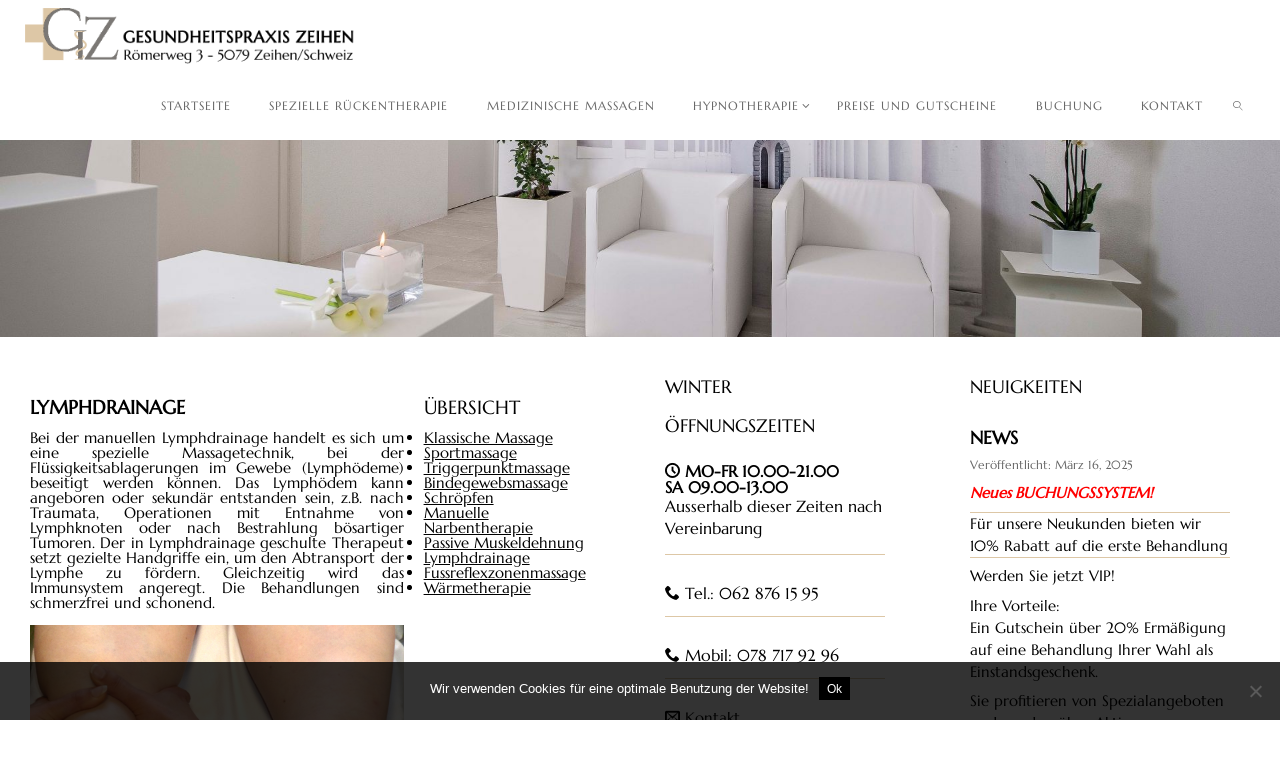

--- FILE ---
content_type: text/html; charset=UTF-8
request_url: https://gesundheitspraxis-zeihen.ch/medizinische-massagen/lymphdrainage/
body_size: 23933
content:
<!DOCTYPE html>
<html lang="de">
<head>
<meta name="viewport" content="width=device-width, user-scalable=yes, initial-scale=1.0">
<meta http-equiv="X-UA-Compatible" content="IE=edge" /><meta charset="UTF-8">
<link rel="profile" href="http://gmpg.org/xfn/11">
<meta name='robots' content='index, follow, max-image-preview:large, max-snippet:-1, max-video-preview:-1' />

	<!-- This site is optimized with the Yoast SEO plugin v26.7 - https://yoast.com/wordpress/plugins/seo/ -->
	<title>Lymphdrainage - Gesundheitspraxis Zeihen</title>
	<link rel="canonical" href="https://gesundheitspraxis-zeihen.ch/medizinische-massagen/lymphdrainage/" />
	<meta property="og:locale" content="de_DE" />
	<meta property="og:type" content="article" />
	<meta property="og:title" content="Lymphdrainage - Gesundheitspraxis Zeihen" />
	<meta property="og:description" content="Lymphdrainage Bei der manuellen Lymphdrainage handelt es sich um eine spezielle Massagetechnik, bei der Flüssigkeitsablagerungen im Gewebe (Lymphödeme) beseitigt werden können. Das Lymphödem kann angeboren oder sekundär entstanden sein, z.B. nach Traumata, Operationen mit Entnahme von Lymphknoten oder nach Bestrahlung bösartiger Tumoren. Der in Lymphdrainage geschulte Therapeut setzt gezielte Handgriffe &hellip;" />
	<meta property="og:url" content="https://gesundheitspraxis-zeihen.ch/medizinische-massagen/lymphdrainage/" />
	<meta property="og:site_name" content="Gesundheitspraxis Zeihen" />
	<meta property="article:modified_time" content="2019-05-15T09:04:43+00:00" />
	<meta property="og:image" content="https://gesundheitspraxis-zeihen.ch/wp-content/uploads/2016/12/Lymphdrainage_Homepage.jpg" />
	<meta name="twitter:card" content="summary_large_image" />
	<meta name="twitter:label1" content="Geschätzte Lesezeit" />
	<meta name="twitter:data1" content="1 Minute" />
	<script type="application/ld+json" class="yoast-schema-graph">{"@context":"https://schema.org","@graph":[{"@type":"WebPage","@id":"https://gesundheitspraxis-zeihen.ch/medizinische-massagen/lymphdrainage/","url":"https://gesundheitspraxis-zeihen.ch/medizinische-massagen/lymphdrainage/","name":"Lymphdrainage - Gesundheitspraxis Zeihen","isPartOf":{"@id":"https://gesundheitspraxis-zeihen.ch/#website"},"primaryImageOfPage":{"@id":"https://gesundheitspraxis-zeihen.ch/medizinische-massagen/lymphdrainage/#primaryimage"},"image":{"@id":"https://gesundheitspraxis-zeihen.ch/medizinische-massagen/lymphdrainage/#primaryimage"},"thumbnailUrl":"https://gesundheitspraxis-zeihen.ch/wp-content/uploads/2016/12/Lymphdrainage_Homepage.jpg","datePublished":"2017-08-10T19:16:40+00:00","dateModified":"2019-05-15T09:04:43+00:00","breadcrumb":{"@id":"https://gesundheitspraxis-zeihen.ch/medizinische-massagen/lymphdrainage/#breadcrumb"},"inLanguage":"de","potentialAction":[{"@type":"ReadAction","target":["https://gesundheitspraxis-zeihen.ch/medizinische-massagen/lymphdrainage/"]}]},{"@type":"ImageObject","inLanguage":"de","@id":"https://gesundheitspraxis-zeihen.ch/medizinische-massagen/lymphdrainage/#primaryimage","url":"https://gesundheitspraxis-zeihen.ch/wp-content/uploads/2016/12/Lymphdrainage_Homepage.jpg","contentUrl":"https://gesundheitspraxis-zeihen.ch/wp-content/uploads/2016/12/Lymphdrainage_Homepage.jpg","width":593,"height":470,"caption":"Lymphdrainage"},{"@type":"BreadcrumbList","@id":"https://gesundheitspraxis-zeihen.ch/medizinische-massagen/lymphdrainage/#breadcrumb","itemListElement":[{"@type":"ListItem","position":1,"name":"Startseite","item":"https://gesundheitspraxis-zeihen.ch/"},{"@type":"ListItem","position":2,"name":"Medizinische Massagen","item":"https://gesundheitspraxis-zeihen.ch/medizinische-massagen/"},{"@type":"ListItem","position":3,"name":"Lymphdrainage"}]},{"@type":"WebSite","@id":"https://gesundheitspraxis-zeihen.ch/#website","url":"https://gesundheitspraxis-zeihen.ch/","name":"Gesundheitspraxis Zeihen","description":"Römerweg 3 - 5079 Zeihen/Schweiz","publisher":{"@id":"https://gesundheitspraxis-zeihen.ch/#organization"},"potentialAction":[{"@type":"SearchAction","target":{"@type":"EntryPoint","urlTemplate":"https://gesundheitspraxis-zeihen.ch/?s={search_term_string}"},"query-input":{"@type":"PropertyValueSpecification","valueRequired":true,"valueName":"search_term_string"}}],"inLanguage":"de"},{"@type":"Organization","@id":"https://gesundheitspraxis-zeihen.ch/#organization","name":"Gesundheitspraxis Zeihen","url":"https://gesundheitspraxis-zeihen.ch/","logo":{"@type":"ImageObject","inLanguage":"de","@id":"https://gesundheitspraxis-zeihen.ch/#/schema/logo/image/","url":"https://gesundheitspraxis-zeihen.ch/wp-content/uploads/2017/04/logo_f.png","contentUrl":"https://gesundheitspraxis-zeihen.ch/wp-content/uploads/2017/04/logo_f.png","width":824,"height":140,"caption":"Gesundheitspraxis Zeihen"},"image":{"@id":"https://gesundheitspraxis-zeihen.ch/#/schema/logo/image/"}}]}</script>
	<!-- / Yoast SEO plugin. -->



<link rel="alternate" type="application/rss+xml" title="Gesundheitspraxis Zeihen &raquo; Feed" href="https://gesundheitspraxis-zeihen.ch/feed/" />
<link rel="alternate" type="application/rss+xml" title="Gesundheitspraxis Zeihen &raquo; Kommentar-Feed" href="https://gesundheitspraxis-zeihen.ch/comments/feed/" />
<link rel="alternate" title="oEmbed (JSON)" type="application/json+oembed" href="https://gesundheitspraxis-zeihen.ch/wp-json/oembed/1.0/embed?url=https%3A%2F%2Fgesundheitspraxis-zeihen.ch%2Fmedizinische-massagen%2Flymphdrainage%2F" />
<link rel="alternate" title="oEmbed (XML)" type="text/xml+oembed" href="https://gesundheitspraxis-zeihen.ch/wp-json/oembed/1.0/embed?url=https%3A%2F%2Fgesundheitspraxis-zeihen.ch%2Fmedizinische-massagen%2Flymphdrainage%2F&#038;format=xml" />
<style id='wp-img-auto-sizes-contain-inline-css'>
img:is([sizes=auto i],[sizes^="auto," i]){contain-intrinsic-size:3000px 1500px}
/*# sourceURL=wp-img-auto-sizes-contain-inline-css */
</style>
<link rel='stylesheet' id='validate-engine-css-css' href='https://gesundheitspraxis-zeihen.ch/wp-content/plugins/wysija-newsletters/css/validationEngine.jquery.css?ver=2.22' media='all' />
<style id='wp-emoji-styles-inline-css'>

	img.wp-smiley, img.emoji {
		display: inline !important;
		border: none !important;
		box-shadow: none !important;
		height: 1em !important;
		width: 1em !important;
		margin: 0 0.07em !important;
		vertical-align: -0.1em !important;
		background: none !important;
		padding: 0 !important;
	}
/*# sourceURL=wp-emoji-styles-inline-css */
</style>
<style id='classic-theme-styles-inline-css'>
/*! This file is auto-generated */
.wp-block-button__link{color:#fff;background-color:#32373c;border-radius:9999px;box-shadow:none;text-decoration:none;padding:calc(.667em + 2px) calc(1.333em + 2px);font-size:1.125em}.wp-block-file__button{background:#32373c;color:#fff;text-decoration:none}
/*# sourceURL=/wp-includes/css/classic-themes.min.css */
</style>
<style id='create-block-lead-form-builder-style-inline-css'>


/*# sourceURL=https://gesundheitspraxis-zeihen.ch/wp-content/plugins/lead-form-builder/block/build/style-index.css */
</style>
<style id='global-styles-inline-css'>
:root{--wp--preset--aspect-ratio--square: 1;--wp--preset--aspect-ratio--4-3: 4/3;--wp--preset--aspect-ratio--3-4: 3/4;--wp--preset--aspect-ratio--3-2: 3/2;--wp--preset--aspect-ratio--2-3: 2/3;--wp--preset--aspect-ratio--16-9: 16/9;--wp--preset--aspect-ratio--9-16: 9/16;--wp--preset--color--black: #000000;--wp--preset--color--cyan-bluish-gray: #abb8c3;--wp--preset--color--white: #ffffff;--wp--preset--color--pale-pink: #f78da7;--wp--preset--color--vivid-red: #cf2e2e;--wp--preset--color--luminous-vivid-orange: #ff6900;--wp--preset--color--luminous-vivid-amber: #fcb900;--wp--preset--color--light-green-cyan: #7bdcb5;--wp--preset--color--vivid-green-cyan: #00d084;--wp--preset--color--pale-cyan-blue: #8ed1fc;--wp--preset--color--vivid-cyan-blue: #0693e3;--wp--preset--color--vivid-purple: #9b51e0;--wp--preset--color--accent-1: #000000;--wp--preset--color--accent-2: #ddc7a6;--wp--preset--color--headings: #333;--wp--preset--color--sitetext: #000000;--wp--preset--color--sitebg: #ffffff;--wp--preset--gradient--vivid-cyan-blue-to-vivid-purple: linear-gradient(135deg,rgb(6,147,227) 0%,rgb(155,81,224) 100%);--wp--preset--gradient--light-green-cyan-to-vivid-green-cyan: linear-gradient(135deg,rgb(122,220,180) 0%,rgb(0,208,130) 100%);--wp--preset--gradient--luminous-vivid-amber-to-luminous-vivid-orange: linear-gradient(135deg,rgb(252,185,0) 0%,rgb(255,105,0) 100%);--wp--preset--gradient--luminous-vivid-orange-to-vivid-red: linear-gradient(135deg,rgb(255,105,0) 0%,rgb(207,46,46) 100%);--wp--preset--gradient--very-light-gray-to-cyan-bluish-gray: linear-gradient(135deg,rgb(238,238,238) 0%,rgb(169,184,195) 100%);--wp--preset--gradient--cool-to-warm-spectrum: linear-gradient(135deg,rgb(74,234,220) 0%,rgb(151,120,209) 20%,rgb(207,42,186) 40%,rgb(238,44,130) 60%,rgb(251,105,98) 80%,rgb(254,248,76) 100%);--wp--preset--gradient--blush-light-purple: linear-gradient(135deg,rgb(255,206,236) 0%,rgb(152,150,240) 100%);--wp--preset--gradient--blush-bordeaux: linear-gradient(135deg,rgb(254,205,165) 0%,rgb(254,45,45) 50%,rgb(107,0,62) 100%);--wp--preset--gradient--luminous-dusk: linear-gradient(135deg,rgb(255,203,112) 0%,rgb(199,81,192) 50%,rgb(65,88,208) 100%);--wp--preset--gradient--pale-ocean: linear-gradient(135deg,rgb(255,245,203) 0%,rgb(182,227,212) 50%,rgb(51,167,181) 100%);--wp--preset--gradient--electric-grass: linear-gradient(135deg,rgb(202,248,128) 0%,rgb(113,206,126) 100%);--wp--preset--gradient--midnight: linear-gradient(135deg,rgb(2,3,129) 0%,rgb(40,116,252) 100%);--wp--preset--font-size--small: 9px;--wp--preset--font-size--medium: 20px;--wp--preset--font-size--large: 24px;--wp--preset--font-size--x-large: 42px;--wp--preset--font-size--normal: 15px;--wp--preset--font-size--larger: 38px;--wp--preset--spacing--20: 0.44rem;--wp--preset--spacing--30: 0.67rem;--wp--preset--spacing--40: 1rem;--wp--preset--spacing--50: 1.5rem;--wp--preset--spacing--60: 2.25rem;--wp--preset--spacing--70: 3.38rem;--wp--preset--spacing--80: 5.06rem;--wp--preset--shadow--natural: 6px 6px 9px rgba(0, 0, 0, 0.2);--wp--preset--shadow--deep: 12px 12px 50px rgba(0, 0, 0, 0.4);--wp--preset--shadow--sharp: 6px 6px 0px rgba(0, 0, 0, 0.2);--wp--preset--shadow--outlined: 6px 6px 0px -3px rgb(255, 255, 255), 6px 6px rgb(0, 0, 0);--wp--preset--shadow--crisp: 6px 6px 0px rgb(0, 0, 0);}:where(.is-layout-flex){gap: 0.5em;}:where(.is-layout-grid){gap: 0.5em;}body .is-layout-flex{display: flex;}.is-layout-flex{flex-wrap: wrap;align-items: center;}.is-layout-flex > :is(*, div){margin: 0;}body .is-layout-grid{display: grid;}.is-layout-grid > :is(*, div){margin: 0;}:where(.wp-block-columns.is-layout-flex){gap: 2em;}:where(.wp-block-columns.is-layout-grid){gap: 2em;}:where(.wp-block-post-template.is-layout-flex){gap: 1.25em;}:where(.wp-block-post-template.is-layout-grid){gap: 1.25em;}.has-black-color{color: var(--wp--preset--color--black) !important;}.has-cyan-bluish-gray-color{color: var(--wp--preset--color--cyan-bluish-gray) !important;}.has-white-color{color: var(--wp--preset--color--white) !important;}.has-pale-pink-color{color: var(--wp--preset--color--pale-pink) !important;}.has-vivid-red-color{color: var(--wp--preset--color--vivid-red) !important;}.has-luminous-vivid-orange-color{color: var(--wp--preset--color--luminous-vivid-orange) !important;}.has-luminous-vivid-amber-color{color: var(--wp--preset--color--luminous-vivid-amber) !important;}.has-light-green-cyan-color{color: var(--wp--preset--color--light-green-cyan) !important;}.has-vivid-green-cyan-color{color: var(--wp--preset--color--vivid-green-cyan) !important;}.has-pale-cyan-blue-color{color: var(--wp--preset--color--pale-cyan-blue) !important;}.has-vivid-cyan-blue-color{color: var(--wp--preset--color--vivid-cyan-blue) !important;}.has-vivid-purple-color{color: var(--wp--preset--color--vivid-purple) !important;}.has-black-background-color{background-color: var(--wp--preset--color--black) !important;}.has-cyan-bluish-gray-background-color{background-color: var(--wp--preset--color--cyan-bluish-gray) !important;}.has-white-background-color{background-color: var(--wp--preset--color--white) !important;}.has-pale-pink-background-color{background-color: var(--wp--preset--color--pale-pink) !important;}.has-vivid-red-background-color{background-color: var(--wp--preset--color--vivid-red) !important;}.has-luminous-vivid-orange-background-color{background-color: var(--wp--preset--color--luminous-vivid-orange) !important;}.has-luminous-vivid-amber-background-color{background-color: var(--wp--preset--color--luminous-vivid-amber) !important;}.has-light-green-cyan-background-color{background-color: var(--wp--preset--color--light-green-cyan) !important;}.has-vivid-green-cyan-background-color{background-color: var(--wp--preset--color--vivid-green-cyan) !important;}.has-pale-cyan-blue-background-color{background-color: var(--wp--preset--color--pale-cyan-blue) !important;}.has-vivid-cyan-blue-background-color{background-color: var(--wp--preset--color--vivid-cyan-blue) !important;}.has-vivid-purple-background-color{background-color: var(--wp--preset--color--vivid-purple) !important;}.has-black-border-color{border-color: var(--wp--preset--color--black) !important;}.has-cyan-bluish-gray-border-color{border-color: var(--wp--preset--color--cyan-bluish-gray) !important;}.has-white-border-color{border-color: var(--wp--preset--color--white) !important;}.has-pale-pink-border-color{border-color: var(--wp--preset--color--pale-pink) !important;}.has-vivid-red-border-color{border-color: var(--wp--preset--color--vivid-red) !important;}.has-luminous-vivid-orange-border-color{border-color: var(--wp--preset--color--luminous-vivid-orange) !important;}.has-luminous-vivid-amber-border-color{border-color: var(--wp--preset--color--luminous-vivid-amber) !important;}.has-light-green-cyan-border-color{border-color: var(--wp--preset--color--light-green-cyan) !important;}.has-vivid-green-cyan-border-color{border-color: var(--wp--preset--color--vivid-green-cyan) !important;}.has-pale-cyan-blue-border-color{border-color: var(--wp--preset--color--pale-cyan-blue) !important;}.has-vivid-cyan-blue-border-color{border-color: var(--wp--preset--color--vivid-cyan-blue) !important;}.has-vivid-purple-border-color{border-color: var(--wp--preset--color--vivid-purple) !important;}.has-vivid-cyan-blue-to-vivid-purple-gradient-background{background: var(--wp--preset--gradient--vivid-cyan-blue-to-vivid-purple) !important;}.has-light-green-cyan-to-vivid-green-cyan-gradient-background{background: var(--wp--preset--gradient--light-green-cyan-to-vivid-green-cyan) !important;}.has-luminous-vivid-amber-to-luminous-vivid-orange-gradient-background{background: var(--wp--preset--gradient--luminous-vivid-amber-to-luminous-vivid-orange) !important;}.has-luminous-vivid-orange-to-vivid-red-gradient-background{background: var(--wp--preset--gradient--luminous-vivid-orange-to-vivid-red) !important;}.has-very-light-gray-to-cyan-bluish-gray-gradient-background{background: var(--wp--preset--gradient--very-light-gray-to-cyan-bluish-gray) !important;}.has-cool-to-warm-spectrum-gradient-background{background: var(--wp--preset--gradient--cool-to-warm-spectrum) !important;}.has-blush-light-purple-gradient-background{background: var(--wp--preset--gradient--blush-light-purple) !important;}.has-blush-bordeaux-gradient-background{background: var(--wp--preset--gradient--blush-bordeaux) !important;}.has-luminous-dusk-gradient-background{background: var(--wp--preset--gradient--luminous-dusk) !important;}.has-pale-ocean-gradient-background{background: var(--wp--preset--gradient--pale-ocean) !important;}.has-electric-grass-gradient-background{background: var(--wp--preset--gradient--electric-grass) !important;}.has-midnight-gradient-background{background: var(--wp--preset--gradient--midnight) !important;}.has-small-font-size{font-size: var(--wp--preset--font-size--small) !important;}.has-medium-font-size{font-size: var(--wp--preset--font-size--medium) !important;}.has-large-font-size{font-size: var(--wp--preset--font-size--large) !important;}.has-x-large-font-size{font-size: var(--wp--preset--font-size--x-large) !important;}
:where(.wp-block-post-template.is-layout-flex){gap: 1.25em;}:where(.wp-block-post-template.is-layout-grid){gap: 1.25em;}
:where(.wp-block-term-template.is-layout-flex){gap: 1.25em;}:where(.wp-block-term-template.is-layout-grid){gap: 1.25em;}
:where(.wp-block-columns.is-layout-flex){gap: 2em;}:where(.wp-block-columns.is-layout-grid){gap: 2em;}
:root :where(.wp-block-pullquote){font-size: 1.5em;line-height: 1.6;}
/*# sourceURL=global-styles-inline-css */
</style>
<link rel='stylesheet' id='cookie-notice-front-css' href='https://gesundheitspraxis-zeihen.ch/wp-content/plugins/cookie-notice/css/front.min.css?ver=2.5.11' media='all' />
<link rel='stylesheet' id='foobox-free-min-css' href='https://gesundheitspraxis-zeihen.ch/wp-content/plugins/foobox-image-lightbox/free/css/foobox.free.min.css?ver=2.7.35' media='all' />
<link rel='stylesheet' id='sow-headline-default-0bc1721738f5-css' href='https://gesundheitspraxis-zeihen.ch/wp-content/uploads/siteorigin-widgets/sow-headline-default-0bc1721738f5.css?ver=367a7115b8b0af00bef8e5b37320f36e' media='all' />
<link rel='stylesheet' id='sow-headline-default-2cb732468b39-css' href='https://gesundheitspraxis-zeihen.ch/wp-content/uploads/siteorigin-widgets/sow-headline-default-2cb732468b39.css?ver=367a7115b8b0af00bef8e5b37320f36e' media='all' />
<link rel='stylesheet' id='default-icon-styles-css' href='https://gesundheitspraxis-zeihen.ch/wp-content/plugins/svg-vector-icon-plugin/public/../admin/css/wordpress-svg-icon-plugin-style.min.css?ver=367a7115b8b0af00bef8e5b37320f36e' media='all' />
<link rel='stylesheet' id='grw-public-main-css-css' href='https://gesundheitspraxis-zeihen.ch/wp-content/plugins/widget-google-reviews/assets/css/public-main.css?ver=6.9.2' media='all' />
<link rel='stylesheet' id='fluida-themefonts-css' href='https://gesundheitspraxis-zeihen.ch/wp-content/themes/fluida/resources/fonts/fontfaces.css?ver=1.8.8.1' media='all' />
<link rel='stylesheet' id='fluida-googlefonts-css' href='//gesundheitspraxis-zeihen.ch/wp-content/uploads/omgf/fluida-googlefonts/fluida-googlefonts.css?ver=1661768021' media='all' />
<link rel='stylesheet' id='fluida-main-css' href='https://gesundheitspraxis-zeihen.ch/wp-content/themes/fluida/style.css?ver=1.8.8.1' media='all' />
<style id='fluida-main-inline-css'>
 #site-wrapper, #site-header-main, #header-image-main-inside, #wp-custom-header { margin: 0 auto; max-width: 1920px; } #site-header-main { left: 0; right: 0; } #primary { width: 280px; } #secondary { width: 320px; } #container.one-column { } #container.two-columns-right #secondary { float: right; } #container.two-columns-right .main, .two-columns-right #breadcrumbs { width: calc( 98% - 320px ); float: left; } #container.two-columns-left #primary { float: left; } #container.two-columns-left .main, .two-columns-left #breadcrumbs { width: calc( 98% - 280px ); float: right; } #container.three-columns-right #primary, #container.three-columns-left #primary, #container.three-columns-sided #primary { float: left; } #container.three-columns-right #secondary, #container.three-columns-left #secondary, #container.three-columns-sided #secondary { float: left; } #container.three-columns-right #primary, #container.three-columns-left #secondary { margin-left: 2%; margin-right: 2%; } #container.three-columns-right .main, .three-columns-right #breadcrumbs { width: calc( 96% - 600px ); float: left; } #container.three-columns-left .main, .three-columns-left #breadcrumbs { width: calc( 96% - 600px ); float: right; } #container.three-columns-sided #secondary { float: right; } #container.three-columns-sided .main, .three-columns-sided #breadcrumbs { width: calc( 96% - 600px ); float: right; margin: 0 calc( 2% + 320px ) 0 -1920px; } #site-text { clip: rect(1px, 1px, 1px, 1px); height: 1px; overflow: hidden; position: absolute !important; width: 1px; word-wrap: normal !important; } html { font-family: 'Marcellus'; font-size: 15px; font-weight: 300; line-height: 1; } #site-title { font-family: 'Marcellus'; font-size: 100%; font-weight: 800; } #access ul li a { font-family: 'Marcellus'; font-size: 80%; font-weight: 400; } #access i.search-icon { ; } .widget-title { font-family: 'Marcellus'; font-size: 120%; font-weight: 400; } .widget-container { font-family: 'Marcellus'; font-size: 100%; font-weight: 400; } .entry-title, #reply-title, .woocommerce .main .page-title, .woocommerce .main .entry-title { font-family: 'Marcellus'; font-size: 160%; font-weight: 300; } .content-masonry .entry-title { font-size: 120%; } h1 { font-size: 2.33em; } h2 { font-size: 2.06em; } h3 { font-size: 1.79em; } h4 { font-size: 1.52em; } h5 { font-size: 1.25em; } h6 { font-size: 0.98em; } h1, h2, h3, h4, h5, h6 { font-family: 'Marcellus'; font-weight: 300; } .lp-staticslider .staticslider-caption-title, .seriousslider.seriousslider-theme .seriousslider-caption-title { font-family: 'Marcellus'; } body { color: #000000; background-color: #ffffff; } #site-header-main, #site-header-main-inside, #access ul li a, #access ul ul, #access::after { background-color: #ffffff; } #access .menu-main-search .searchform { border-color: #686868; background-color: #686868; } .menu-search-animated .searchform input[type="search"], .menu-search-animated .searchform input[type="search"]:focus { color: #ffffff; } #header a { color: #000000; } #access > div > ul > li, #access > div > ul > li > a { color: #686868; } #access ul.sub-menu li a, #access ul.children li a { color: #000000; } #access ul.sub-menu li:hover > a, #access ul.children li:hover > a { background-color: rgba(0,0,0,0.1); } #access > div > ul > li:hover > a { color: #ffffff; } #access ul > li.current_page_item > a, #access ul > li.current-menu-item > a, #access ul > li.current_page_ancestor > a, #access ul > li.current-menu-ancestor > a, #access .sub-menu, #access .children { border-top-color: #686868; } #access ul ul ul { border-left-color: rgba(0,0,0,0.5); } #access > div > ul > li:hover > a { background-color: #686868; } #access ul.children > li.current_page_item > a, #access ul.sub-menu > li.current-menu-item > a, #access ul.children > li.current_page_ancestor > a, #access ul.sub-menu > li.current-menu-ancestor > a { border-color: #000000; } .searchform .searchsubmit, .searchform:hover input[type="search"], .searchform input[type="search"]:focus { color: #ffffff; background-color: transparent; } .searchform::after, .searchform input[type="search"]:focus, .searchform .searchsubmit:hover { background-color: #000000; } article.hentry, #primary, .searchform, .main > div:not(#content-masonry), .main > header, .main > nav#nav-below, .pagination span, .pagination a, #nav-old-below .nav-previous, #nav-old-below .nav-next { background-color: #ffffff; } #breadcrumbs-container { background-color: #f8f8f8;} #secondary { background-color: #ffffff; } #colophon, #footer { background-color: #ffffff; color: #AAA; } span.entry-format { color: #000000; } .format-aside { border-top-color: #ffffff; } article.hentry .post-thumbnail-container { background-color: rgba(0,0,0,0.15); } .entry-content blockquote::before, .entry-content blockquote::after { color: rgba(0,0,0,0.1); } .entry-content h1, .entry-content h2, .entry-content h3, .entry-content h4, .lp-text-content h1, .lp-text-content h2, .lp-text-content h3, .lp-text-content h4 { color: #333; } a { color: #000000; } a:hover, .entry-meta span a:hover, .comments-link a:hover { color: #ddc7a6; } #footer a, .page-title strong { color: #000000; } #footer a:hover, #site-title a:hover span { color: #ddc7a6; } #access > div > ul > li.menu-search-animated:hover i { color: #ffffff; } .continue-reading-link { color: #ffffff; background-color: #ddc7a6} .continue-reading-link:before { background-color: #000000} .continue-reading-link:hover { color: #ffffff; } header.pad-container { border-top-color: #000000; } article.sticky:after { background-color: rgba(0,0,0,1); } .socials a:before { color: #000000; } .socials a:hover:before { color: #ddc7a6; } .fluida-normalizedtags #content .tagcloud a { color: #ffffff; background-color: #000000; } .fluida-normalizedtags #content .tagcloud a:hover { background-color: #ddc7a6; } #toTop .icon-back2top:before { color: #000000; } #toTop:hover .icon-back2top:before { color: #ddc7a6; } .entry-meta .icon-metas:before { color: #ddc7a6; } .page-link a:hover { border-top-color: #ddc7a6; } #site-title span a span:nth-child(1) { background-color: #000000; color: #ffffff; width: 1.4em; margin-right: .1em; text-align: center; line-height: 1.4; font-weight: 300; } #site-title span a:hover span:nth-child(1) { background-color: #ddc7a6; } .fluida-caption-one .main .wp-caption .wp-caption-text { border-bottom-color: #eeeeee; } .fluida-caption-two .main .wp-caption .wp-caption-text { background-color: #f5f5f5; } .fluida-image-one .entry-content img[class*="align"], .fluida-image-one .entry-summary img[class*="align"], .fluida-image-two .entry-content img[class*='align'], .fluida-image-two .entry-summary img[class*='align'] { border-color: #eeeeee; } .fluida-image-five .entry-content img[class*='align'], .fluida-image-five .entry-summary img[class*='align'] { border-color: #000000; } /* diffs */ span.edit-link a.post-edit-link, span.edit-link a.post-edit-link:hover, span.edit-link .icon-edit:before { color: #454545; } .searchform { border-color: #ebebeb; } .entry-meta span, .entry-utility span, .entry-meta time, .comment-meta a, #breadcrumbs-nav .icon-angle-right::before, .footermenu ul li span.sep { color: #454545; } #footer { border-top-color: #ebebeb; } #colophon .widget-container:after { background-color: #ebebeb; } #commentform { max-width:650px;} code, .reply a:after, #nav-below .nav-previous a:before, #nav-below .nav-next a:before, .reply a:after { background-color: #eeeeee; } pre, .entry-meta .author, nav.sidebarmenu, .page-link > span, article .author-info, .comment-author, .commentlist .comment-body, .commentlist .pingback, nav.sidebarmenu li a { border-color: #eeeeee; } select, input[type], textarea { color: #000000; } button, input[type="button"], input[type="submit"], input[type="reset"] { background-color: #000000; color: #ffffff; } button:hover, input[type="button"]:hover, input[type="submit"]:hover, input[type="reset"]:hover { background-color: #ddc7a6; } select, input[type], textarea { border-color: #e9e9e9; } input[type]:hover, textarea:hover, select:hover, input[type]:focus, textarea:focus, select:focus { border-color: #cdcdcd; } hr { background-color: #e9e9e9; } #toTop { background-color: rgba(250,250,250,0.8) } /* gutenberg */ .wp-block-image.alignwide { margin-left: -0%; margin-right: -0%; } .wp-block-image.alignwide img { width: 100%; max-width: 100%; } .has-accent-1-color, .has-accent-1-color:hover { color: #000000; } .has-accent-2-color, .has-accent-2-color:hover { color: #ddc7a6; } .has-headings-color, .has-headings-color:hover { color: #333; } .has-sitetext-color, .has-sitetext-color:hover { color: #000000; } .has-sitebg-color, .has-sitebg-color:hover { color: #ffffff; } .has-accent-1-background-color { background-color: #000000; } .has-accent-2-background-color { background-color: #ddc7a6; } .has-headings-background-color { background-color: #333; } .has-sitetext-background-color { background-color: #000000; } .has-sitebg-background-color { background-color: #ffffff; } .has-small-font-size { font-size: 9px; } .has-regular-font-size { font-size: 15px; } .has-large-font-size { font-size: 24px; } .has-larger-font-size { font-size: 38px; } .has-huge-font-size { font-size: 38px; } /* woocommerce */ .woocommerce-page #respond input#submit.alt, .woocommerce a.button.alt, .woocommerce-page button.button.alt, .woocommerce input.button.alt, .woocommerce #respond input#submit, .woocommerce a.button, .woocommerce button.button, .woocommerce input.button { background-color: #000000; color: #ffffff; line-height: 1; } .woocommerce #respond input#submit:hover, .woocommerce a.button:hover, .woocommerce button.button:hover, .woocommerce input.button:hover { background-color: #000000; color: #ffffff;} .woocommerce-page #respond input#submit.alt, .woocommerce a.button.alt, .woocommerce-page button.button.alt, .woocommerce input.button.alt { background-color: #ddc7a6; color: #ffffff; line-height: 1; } .woocommerce-page #respond input#submit.alt:hover, .woocommerce a.button.alt:hover, .woocommerce-page button.button.alt:hover, .woocommerce input.button.alt:hover { background-color: #ffe9c8; color: #ffffff;} .woocommerce div.product .woocommerce-tabs ul.tabs li.active { border-bottom-color: #ffffff; } .woocommerce #respond input#submit.alt.disabled, .woocommerce #respond input#submit.alt.disabled:hover, .woocommerce #respond input#submit.alt:disabled, .woocommerce #respond input#submit.alt:disabled:hover, .woocommerce #respond input#submit.alt[disabled]:disabled, .woocommerce #respond input#submit.alt[disabled]:disabled:hover, .woocommerce a.button.alt.disabled, .woocommerce a.button.alt.disabled:hover, .woocommerce a.button.alt:disabled, .woocommerce a.button.alt:disabled:hover, .woocommerce a.button.alt[disabled]:disabled, .woocommerce a.button.alt[disabled]:disabled:hover, .woocommerce button.button.alt.disabled, .woocommerce button.button.alt.disabled:hover, .woocommerce button.button.alt:disabled, .woocommerce button.button.alt:disabled:hover, .woocommerce button.button.alt[disabled]:disabled, .woocommerce button.button.alt[disabled]:disabled:hover, .woocommerce input.button.alt.disabled, .woocommerce input.button.alt.disabled:hover, .woocommerce input.button.alt:disabled, .woocommerce input.button.alt:disabled:hover, .woocommerce input.button.alt[disabled]:disabled, .woocommerce input.button.alt[disabled]:disabled:hover { background-color: #ddc7a6; } .woocommerce ul.products li.product .price, .woocommerce div.product p.price, .woocommerce div.product span.price { color: #000000 } #add_payment_method #payment, .woocommerce-cart #payment, .woocommerce-checkout #payment { background: #f5f5f5; } /* mobile menu */ nav#mobile-menu { background-color: #ffffff; color: #686868;} #mobile-menu .menu-main-search input[type="search"] { color: #686868; } .main .entry-content, .main .entry-summary { text-align: Default; } .main p, .main ul, .main ol, .main dd, .main pre, .main hr { margin-bottom: 0em; } .main .entry-content p { text-indent: 0em; } .main a.post-featured-image { background-position: right center; } #content { margin-top: 0px; } #content { padding-left: 20px; padding-right: 20px; } #header-widget-area { width: 60%; right: 10px; } .fluida-stripped-table .main thead th, .fluida-bordered-table .main thead th, .fluida-stripped-table .main td, .fluida-stripped-table .main th, .fluida-bordered-table .main th, .fluida-bordered-table .main td { border-color: #e9e9e9; } .fluida-clean-table .main th, .fluida-stripped-table .main tr:nth-child(even) td, .fluida-stripped-table .main tr:nth-child(even) th { background-color: #f6f6f6; } .fluida-cropped-featured .main .post-thumbnail-container { height: 200px; } .fluida-responsive-featured .main .post-thumbnail-container { max-height: 200px; height: auto; } article.hentry .article-inner, #breadcrumbs-nav, body.woocommerce.woocommerce-page #breadcrumbs-nav, #content-masonry article.hentry .article-inner, .pad-container { padding-left: 0%; padding-right: 0%; } .fluida-magazine-two.archive #breadcrumbs-nav, .fluida-magazine-two.archive .pad-container, .fluida-magazine-two.search #breadcrumbs-nav, .fluida-magazine-two.search .pad-container, .fluida-magazine-two.page-template-template-page-with-intro #breadcrumbs-nav, .fluida-magazine-two.page-template-template-page-with-intro .pad-container { padding-left: 0%; padding-right: 0%; } .fluida-magazine-three.archive #breadcrumbs-nav, .fluida-magazine-three.archive .pad-container, .fluida-magazine-three.search #breadcrumbs-nav, .fluida-magazine-three.search .pad-container, .fluida-magazine-three.page-template-template-page-with-intro #breadcrumbs-nav, .fluida-magazine-three.page-template-template-page-with-intro .pad-container { padding-left: 0%; padding-right: 0%; } #site-header-main { height:70px; } #sheader, .identity, #nav-toggle { height:70px; line-height:70px; } #access div > ul > li > a { line-height:68px; } #access .menu-main-search > a, #branding { height:70px; } .fluida-responsive-headerimage #masthead #header-image-main-inside { max-height: 400px; } .fluida-cropped-headerimage #masthead div.header-image { height: 400px; } #site-description { display: block; } #masthead #site-header-main { position: fixed; top: 0; box-shadow: 0 0 3px rgba(0,0,0,0.2); } #header-image-main { margin-top: 70px; } .fluida-landing-page .lp-blocks-inside, .fluida-landing-page .lp-boxes-inside, .fluida-landing-page .lp-text-inside, .fluida-landing-page .lp-posts-inside, .fluida-landing-page .lp-section-header { max-width: 1640px; } .seriousslider-theme .seriousslider-caption-buttons a:nth-child(2n+1), a.staticslider-button:nth-child(2n+1) { color: #000000; border-color: #ffffff; background-color: #ffffff; } .seriousslider-theme .seriousslider-caption-buttons a:nth-child(2n+1):hover, a.staticslider-button:nth-child(2n+1):hover { color: #ffffff; } .seriousslider-theme .seriousslider-caption-buttons a:nth-child(2n), a.staticslider-button:nth-child(2n) { border-color: #ffffff; color: #ffffff; } .seriousslider-theme .seriousslider-caption-buttons a:nth-child(2n):hover, .staticslider-button:nth-child(2n):hover { color: #000000; background-color: #ffffff; } .lp-blocks { ; } .lp-block > i::before { color: #000000; } .lp-block:hover i::before { color: #ddc7a6; } .lp-block i:after { background-color: #000000; } .lp-block:hover i:after { background-color: #ddc7a6; } .lp-block-text, .lp-boxes-static .lp-box-text, .lp-section-desc { color: #3c3c3c; } .lp-text { background-color: #FFF; } .lp-boxes-1 .lp-box .lp-box-image { height: 250px; } .lp-boxes-1.lp-boxes-animated .lp-box:hover .lp-box-text { max-height: 150px; } .lp-boxes-2 .lp-box .lp-box-image { height: 400px; } .lp-boxes-2.lp-boxes-animated .lp-box:hover .lp-box-text { max-height: 300px; } .lp-box-readmore { color: #000000; } .lp-boxes { ; } .lp-boxes .lp-box-overlay { background-color: rgba(0,0,0, 0.9); } .lpbox-rnd1 { background-color: #c8c8c8; } .lpbox-rnd2 { background-color: #c3c3c3; } .lpbox-rnd3 { background-color: #bebebe; } .lpbox-rnd4 { background-color: #b9b9b9; } .lpbox-rnd5 { background-color: #b4b4b4; } .lpbox-rnd6 { background-color: #afafaf; } .lpbox-rnd7 { background-color: #aaaaaa; } .lpbox-rnd8 { background-color: #a5a5a5; } 
/* .main h1, .main h2, .main h3, .main h4, .main h5, .main h6 { margin: -.5em 0 .5em; } .main ul, .main ol { margin-left: 2em; } .main table { max-width: 100%; margin: 0 0 2em 0; border: 0; vertical-align: top; top: 200px; } .main tr { vertical-align: top; } .main .alternate {} .main th{ font-weight: 600; } .main th, .main td { padding: .5em; } .fluida-stripped-table .main td { border-top: 1px solid transparent; } .fluida-stripped-table .main tr.even { background-color: transparent; } .fluida-bordered-table .main th, .fluida-bordered-table .main td { border: 1px solid transparent; } .fluida-stripped-table .main th, .fluida-bordered-table .main th { border-top: 1px solid transparent; } .fluida-stripped-table .main thead th, .fluida-bordered-table .main thead th { border-top: 2px solid transparent; } .entry-content, .entry-summary { clear: both; padding-top: 2em; word-wrap: break-word; } .fluida-magazine-two .entry-content, .fluida-magazine-two .entry-summary, .fluida-magazine-three .entry-content, .fluida-magazine-three .entry-summary { padding-top: .45em; } .main .entry-summary p:last-child { margin-bottom: 1em; } .entry-content h1, .entry-summary h1, .entry-content h2, .entry-summary h2, .entry-content h3, .entry-summary h3, .entry-content h4, .entry-summary h4, .entry-content h5, .entry-summary h5, .entry-content h6, .entry-summary h6 { line-height: 1; } .entry-content fieldset { border: 1px solid transparent; margin: 0 0 2em 0; } .entry-content fieldset legend { font-weight: bold; } .entry-content blockquote.left { float: left; width: 33%; padding-top: .4em; margin-right: 2em; margin-left: 0; text-align: right; } .entry-content blockquote.right { float: right; width: 33%; padding-top: .45em; margin-right: 0; margin-left: 2em; text-align: left; } 
*/
/*# sourceURL=fluida-main-inline-css */
</style>
<link rel='stylesheet' id='lfb_f_css-css' href='https://gesundheitspraxis-zeihen.ch/wp-content/plugins/lead-form-builder/css/f-style.css?ver=367a7115b8b0af00bef8e5b37320f36e' media='all' />
<link rel='stylesheet' id='font-awesome-css' href='https://gesundheitspraxis-zeihen.ch/wp-content/plugins/elementor/assets/lib/font-awesome/css/font-awesome.min.css?ver=4.7.0' media='all' />
<link rel='stylesheet' id='elementor-icons-css' href='https://gesundheitspraxis-zeihen.ch/wp-content/plugins/elementor/assets/lib/eicons/css/elementor-icons.min.css?ver=5.45.0' media='all' />
<link rel='stylesheet' id='elementor-frontend-css' href='https://gesundheitspraxis-zeihen.ch/wp-content/plugins/elementor/assets/css/frontend.min.css?ver=3.34.1' media='all' />
<link rel='stylesheet' id='elementor-post-4357-css' href='https://gesundheitspraxis-zeihen.ch/wp-content/uploads/elementor/css/post-4357.css?ver=1768734678' media='all' />
<link rel='stylesheet' id='lae-animate-css' href='https://gesundheitspraxis-zeihen.ch/wp-content/plugins/addons-for-elementor/assets/css/lib/animate.css?ver=9.0' media='all' />
<link rel='stylesheet' id='lae-sliders-styles-css' href='https://gesundheitspraxis-zeihen.ch/wp-content/plugins/addons-for-elementor/assets/css/lib/sliders.min.css?ver=9.0' media='all' />
<link rel='stylesheet' id='lae-icomoon-styles-css' href='https://gesundheitspraxis-zeihen.ch/wp-content/plugins/addons-for-elementor/assets/css/icomoon.css?ver=9.0' media='all' />
<link rel='stylesheet' id='lae-frontend-styles-css' href='https://gesundheitspraxis-zeihen.ch/wp-content/plugins/addons-for-elementor/assets/css/lae-frontend.css?ver=9.0' media='all' />
<link rel='stylesheet' id='lae-grid-styles-css' href='https://gesundheitspraxis-zeihen.ch/wp-content/plugins/addons-for-elementor/assets/css/lae-grid.css?ver=9.0' media='all' />
<link rel='stylesheet' id='lae-widgets-styles-css' href='https://gesundheitspraxis-zeihen.ch/wp-content/plugins/addons-for-elementor/assets/css/widgets/lae-widgets.min.css?ver=9.0' media='all' />
<link rel='stylesheet' id='amelia-elementor-widget-font-css' href='https://gesundheitspraxis-zeihen.ch/wp-content/plugins/ameliabooking/public/css/frontend/elementor.css?ver=9.0.4' media='all' />
<link rel='stylesheet' id='lfb-style-css' href='https://gesundheitspraxis-zeihen.ch/wp-content/plugins/lead-form-builder/elementor//css/lfb-styler.css?ver=367a7115b8b0af00bef8e5b37320f36e' media='all' />
<link rel='stylesheet' id='swiper-css' href='https://gesundheitspraxis-zeihen.ch/wp-content/plugins/elementor/assets/lib/swiper/v8/css/swiper.min.css?ver=8.4.5' media='all' />
<link rel='stylesheet' id='e-swiper-css' href='https://gesundheitspraxis-zeihen.ch/wp-content/plugins/elementor/assets/css/conditionals/e-swiper.min.css?ver=3.34.1' media='all' />
<link rel='stylesheet' id='elementor-post-1766-css' href='https://gesundheitspraxis-zeihen.ch/wp-content/uploads/elementor/css/post-1766.css?ver=1768764227' media='all' />
<link rel='stylesheet' id='eael-general-css' href='https://gesundheitspraxis-zeihen.ch/wp-content/plugins/essential-addons-for-elementor-lite/assets/front-end/css/view/general.min.css?ver=6.5.7' media='all' />
<link rel='stylesheet' id='elementor-gf-local-roboto-css' href='//gesundheitspraxis-zeihen.ch/wp-content/uploads/omgf/elementor-gf-local-roboto/elementor-gf-local-roboto.css?ver=1661768021' media='all' />
<link rel='stylesheet' id='elementor-gf-local-robotoslab-css' href='//gesundheitspraxis-zeihen.ch/wp-content/uploads/omgf/elementor-gf-local-robotoslab/elementor-gf-local-robotoslab.css?ver=1661768021' media='all' />
<link rel='stylesheet' id='elementor-gf-local-marcellus-css' href='//gesundheitspraxis-zeihen.ch/wp-content/uploads/omgf/elementor-gf-local-marcellus/elementor-gf-local-marcellus.css?ver=1661768021' media='all' />
<script src="https://gesundheitspraxis-zeihen.ch/wp-includes/js/tinymce/tinymce.min.js?ver=49110-20250317" id="wp-tinymce-root-js"></script>
<script src="https://gesundheitspraxis-zeihen.ch/wp-includes/js/tinymce/plugins/compat3x/plugin.min.js?ver=49110-20250317" id="wp-tinymce-js"></script>
<script src="https://gesundheitspraxis-zeihen.ch/wp-includes/js/jquery/jquery.min.js?ver=3.7.1" id="jquery-core-js"></script>
<script src="https://gesundheitspraxis-zeihen.ch/wp-includes/js/jquery/jquery-migrate.min.js?ver=3.4.1" id="jquery-migrate-js"></script>
<script defer="defer" src="https://gesundheitspraxis-zeihen.ch/wp-content/plugins/widget-google-reviews/assets/js/public-main.js?ver=6.9.2" id="grw-public-main-js-js"></script>
<script id="foobox-free-min-js-before">
/* Run FooBox FREE (v2.7.35) */
var FOOBOX = window.FOOBOX = {
	ready: true,
	disableOthers: false,
	o: {wordpress: { enabled: true }, countMessage:'image %index of %total', captions: { dataTitle: ["captionTitle","title","elementorLightboxTitle"], dataDesc: ["captionDesc","description","elementorLightboxDescription"] }, rel: '', excludes:'.fbx-link,.nofoobox,.nolightbox,a[href*="pinterest.com/pin/create/button/"]', affiliate : { enabled: false }},
	selectors: [
		".foogallery-container.foogallery-lightbox-foobox", ".foogallery-container.foogallery-lightbox-foobox-free", ".gallery", ".wp-block-gallery", ".wp-caption", ".wp-block-image", "a:has(img[class*=wp-image-])", ".foobox"
	],
	pre: function( $ ){
		// Custom JavaScript (Pre)
		
	},
	post: function( $ ){
		// Custom JavaScript (Post)
		
		// Custom Captions Code
		
	},
	custom: function( $ ){
		// Custom Extra JS
		
	}
};
//# sourceURL=foobox-free-min-js-before
</script>
<script src="https://gesundheitspraxis-zeihen.ch/wp-content/plugins/foobox-image-lightbox/free/js/foobox.free.min.js?ver=2.7.35" id="foobox-free-min-js"></script>
<link rel="https://api.w.org/" href="https://gesundheitspraxis-zeihen.ch/wp-json/" /><link rel="alternate" title="JSON" type="application/json" href="https://gesundheitspraxis-zeihen.ch/wp-json/wp/v2/pages/1766" /><link rel="EditURI" type="application/rsd+xml" title="RSD" href="https://gesundheitspraxis-zeihen.ch/xmlrpc.php?rsd" />

<link rel='shortlink' href='https://gesundheitspraxis-zeihen.ch/?p=1766' />
        <script type="text/javascript">
            ( function () {
                window.lae_fs = { can_use_premium_code: false};
            } )();
        </script>
        	
	
	<link href='//gesundheitspraxis-zeihen.ch/wp-content/uploads/omgf/omgf-stylesheet-63/omgf-stylesheet-63.css?ver=1661768021' rel='stylesheet'><script type="text/javascript">
(function(url){
	if(/(?:Chrome\/26\.0\.1410\.63 Safari\/537\.31|WordfenceTestMonBot)/.test(navigator.userAgent)){ return; }
	var addEvent = function(evt, handler) {
		if (window.addEventListener) {
			document.addEventListener(evt, handler, false);
		} else if (window.attachEvent) {
			document.attachEvent('on' + evt, handler);
		}
	};
	var removeEvent = function(evt, handler) {
		if (window.removeEventListener) {
			document.removeEventListener(evt, handler, false);
		} else if (window.detachEvent) {
			document.detachEvent('on' + evt, handler);
		}
	};
	var evts = 'contextmenu dblclick drag dragend dragenter dragleave dragover dragstart drop keydown keypress keyup mousedown mousemove mouseout mouseover mouseup mousewheel scroll'.split(' ');
	var logHuman = function() {
		if (window.wfLogHumanRan) { return; }
		window.wfLogHumanRan = true;
		var wfscr = document.createElement('script');
		wfscr.type = 'text/javascript';
		wfscr.async = true;
		wfscr.src = url + '&r=' + Math.random();
		(document.getElementsByTagName('head')[0]||document.getElementsByTagName('body')[0]).appendChild(wfscr);
		for (var i = 0; i < evts.length; i++) {
			removeEvent(evts[i], logHuman);
		}
	};
	for (var i = 0; i < evts.length; i++) {
		addEvent(evts[i], logHuman);
	}
})('//gesundheitspraxis-zeihen.ch/?wordfence_lh=1&hid=9232DAF154DCBD4E1CC1A377D535DDCE');
</script><meta name="generator" content="Elementor 3.34.1; features: additional_custom_breakpoints; settings: css_print_method-external, google_font-enabled, font_display-auto">
			<style>
				.e-con.e-parent:nth-of-type(n+4):not(.e-lazyloaded):not(.e-no-lazyload),
				.e-con.e-parent:nth-of-type(n+4):not(.e-lazyloaded):not(.e-no-lazyload) * {
					background-image: none !important;
				}
				@media screen and (max-height: 1024px) {
					.e-con.e-parent:nth-of-type(n+3):not(.e-lazyloaded):not(.e-no-lazyload),
					.e-con.e-parent:nth-of-type(n+3):not(.e-lazyloaded):not(.e-no-lazyload) * {
						background-image: none !important;
					}
				}
				@media screen and (max-height: 640px) {
					.e-con.e-parent:nth-of-type(n+2):not(.e-lazyloaded):not(.e-no-lazyload),
					.e-con.e-parent:nth-of-type(n+2):not(.e-lazyloaded):not(.e-no-lazyload) * {
						background-image: none !important;
					}
				}
			</style>
				<style id="egf-frontend-styles" type="text/css">
		menu, nav, topnav, navbar-nav, navbar, menu-navigation, navbar-collapse, dropdown-menu, widget {font-family: 'Marcellus', sans-serif!important;font-style: normal!important;font-weight: 400!important;text-decoration: none!important;text-transform: none!important;} p {font-family: 'Marcellus', sans-serif;font-style: normal;font-weight: 400;text-decoration: none;text-transform: none;} h1 {font-family: 'Marcellus', sans-serif;font-style: normal;font-weight: 400;text-decoration: none;text-transform: none;} h2 {font-family: 'Marcellus', sans-serif;font-style: normal;font-weight: 400;text-decoration: none;text-transform: none;} h3 {font-family: 'Marcellus', sans-serif;font-style: normal;font-weight: 400;text-decoration: none;text-transform: none;} h4 {font-family: 'Marcellus', sans-serif;font-style: normal;font-weight: 400;text-decoration: none;text-transform: none;} h5 {font-family: 'Marcellus', sans-serif;font-style: normal;font-weight: 400;text-decoration: none;text-transform: none;} h6 {font-family: 'Marcellus', sans-serif;font-style: normal;font-weight: 400;text-decoration: none;text-transform: none;} widget, textwidget, text-2, widget-container widget_text, widget-container, widget_text, menu, nav, topnav, navbar-nav, navbar, menu-navigation, navbar-collapse, dropdown-menu {font-family: 'Marcellus', sans-serif!important;font-style: normal!important;font-weight: 400!important;text-decoration: none!important;text-transform: none!important;} 	</style>
	<!-- Dojo Digital Hide Title -->
<script type="text/javascript">
	jQuery(document).ready(function($){

		if( $('.entry-title').length != 0 ) {
			$('.entry-title span.dojodigital_toggle_title').parents('.entry-title:first').hide();
		} else {
			$('h1 span.dojodigital_toggle_title').parents('h1:first').hide();
			$('h2 span.dojodigital_toggle_title').parents('h2:first').hide();
		}

	});
</script>
<noscript><style type="text/css"> .entry-title { display:none !important; }</style></noscript>
<!-- END Dojo Digital Hide Title -->

			</head>

<body class="wp-singular page-template-default page page-id-1766 page-child parent-pageid-238 wp-custom-logo wp-embed-responsive wp-theme-fluida cookies-not-set metaslider-plugin fluida-image-two fluida-caption-zero fluida-totop-normal fluida-no-table fluida-fixed-menu fluida-responsive-headerimage fluida-responsive-featured fluida-magazine-three fluida-magazine-layout fluida-comhide-in-posts fluida-comhide-in-pages fluida-comment-placeholder fluida-hide-page-title fluida-hide-cat-title fluida-normalizedtags elementor-default elementor-kit-4357 elementor-page elementor-page-1766" itemscope itemtype="http://schema.org/WebPage">
			<a class="skip-link screen-reader-text" href="#main" title="Zum Inhalt springen"> Zum Inhalt springen </a>
			<div id="site-wrapper">

	<header id="masthead" class="cryout"  itemscope itemtype="http://schema.org/WPHeader">

		<div id="site-header-main">
			<div id="site-header-main-inside">

								<nav id="mobile-menu">
					<div><ul id="mobile-nav" class=""><li id="menu-item-53" class="menu-item menu-item-type-custom menu-item-object-custom menu-item-home menu-item-53"><a href="https://gesundheitspraxis-zeihen.ch/"><span>Startseite</span></a></li>
<li id="menu-item-480" class="menu-item menu-item-type-post_type menu-item-object-page menu-item-480"><a href="https://gesundheitspraxis-zeihen.ch/spezielle-rueckentherapie/"><span>Spezielle Rückentherapie</span></a></li>
<li id="menu-item-243" class="menu-item menu-item-type-post_type menu-item-object-page current-page-ancestor menu-item-243"><a href="https://gesundheitspraxis-zeihen.ch/medizinische-massagen/"><span>Medizinische Massagen</span></a></li>
<li id="menu-item-3940" class="menu-item menu-item-type-custom menu-item-object-custom menu-item-has-children menu-item-3940"><a href="#"><span>HYPNOTHERAPIE</span></a>
<ul class="sub-menu">
	<li id="menu-item-3791" class="menu-item menu-item-type-post_type menu-item-object-page menu-item-3791"><a href="https://gesundheitspraxis-zeihen.ch/relax-time/"><span>RELAX TIME</span></a></li>
	<li id="menu-item-3941" class="menu-item menu-item-type-post_type menu-item-object-page menu-item-3941"><a href="https://gesundheitspraxis-zeihen.ch/hypnotherapie/"><span>THERAPEUTISCHE HYPNOSE</span></a></li>
</ul>
</li>
<li id="menu-item-483" class="menu-item menu-item-type-post_type menu-item-object-post menu-item-483"><a href="https://gesundheitspraxis-zeihen.ch/preise-und-gutscheine/"><span>Preise und Gutscheine</span></a></li>
<li id="menu-item-55" class="menu-item menu-item-type-post_type menu-item-object-page menu-item-55"><a href="https://gesundheitspraxis-zeihen.ch/buchung/"><span>Buchung</span></a></li>
<li id="menu-item-478" class="menu-item menu-item-type-post_type menu-item-object-page menu-item-478"><a href="https://gesundheitspraxis-zeihen.ch/kontakt/"><span>Kontakt</span></a></li>
<li class='menu-main-search menu-search-animated'>
			<a role='link' href><i class='search-icon'></i><span class='screen-reader-text'>Suchen</span></a>
<form role="search" method="get" class="searchform" action="https://gesundheitspraxis-zeihen.ch/">
	<label>
		<span class="screen-reader-text">Suche nach:</span>
		<input type="search" class="s" placeholder="Suchen" value="" name="s" />
	</label>
	<button type="submit" class="searchsubmit"><span class="screen-reader-text">Suchen</span><i class="blicon-magnifier"></i></button>
</form>

		</li></ul></div>					<button id="nav-cancel"><i class="blicon-cross3"></i></button>
				</nav> <!-- #mobile-menu -->
				
				<div id="branding">
					<div class="identity"><a href="https://gesundheitspraxis-zeihen.ch/" id="logo" class="custom-logo-link" title="Gesundheitspraxis Zeihen" rel="home"><img   src="https://gesundheitspraxis-zeihen.ch/wp-content/uploads/2017/04/logo_f.png" class="custom-logo" alt="Gesundheitspraxis Zeihen" decoding="async" srcset="https://gesundheitspraxis-zeihen.ch/wp-content/uploads/2017/04/logo_f.png 824w, https://gesundheitspraxis-zeihen.ch/wp-content/uploads/2017/04/logo_f-300x51.png 300w, https://gesundheitspraxis-zeihen.ch/wp-content/uploads/2017/04/logo_f-768x130.png 768w, https://gesundheitspraxis-zeihen.ch/wp-content/uploads/2017/04/logo_f-600x102.png 600w, https://gesundheitspraxis-zeihen.ch/wp-content/uploads/2017/04/logo_f-411x70.png 411w" sizes="(max-width: 824px) 100vw, 824px" /></a></div><div id="site-text"><div itemprop="headline" id="site-title"><span> <a href="https://gesundheitspraxis-zeihen.ch/" title="Römerweg 3 - 5079 Zeihen/Schweiz" rel="home">Gesundheitspraxis Zeihen</a> </span></div><span id="site-description"  itemprop="description" >Römerweg 3 - 5079 Zeihen/Schweiz</span></div>				</div><!-- #branding -->

				
								<a id="nav-toggle" href="#"><span>&nbsp;</span></a>
				<nav id="access" role="navigation"  aria-label="Primary Menu"  itemscope itemtype="http://schema.org/SiteNavigationElement">
						<div><ul id="prime_nav" class=""><li class="menu-item menu-item-type-custom menu-item-object-custom menu-item-home menu-item-53"><a href="https://gesundheitspraxis-zeihen.ch/"><span>Startseite</span></a></li>
<li class="menu-item menu-item-type-post_type menu-item-object-page menu-item-480"><a href="https://gesundheitspraxis-zeihen.ch/spezielle-rueckentherapie/"><span>Spezielle Rückentherapie</span></a></li>
<li class="menu-item menu-item-type-post_type menu-item-object-page current-page-ancestor menu-item-243"><a href="https://gesundheitspraxis-zeihen.ch/medizinische-massagen/"><span>Medizinische Massagen</span></a></li>
<li class="menu-item menu-item-type-custom menu-item-object-custom menu-item-has-children menu-item-3940"><a href="#"><span>HYPNOTHERAPIE</span></a>
<ul class="sub-menu">
	<li class="menu-item menu-item-type-post_type menu-item-object-page menu-item-3791"><a href="https://gesundheitspraxis-zeihen.ch/relax-time/"><span>RELAX TIME</span></a></li>
	<li class="menu-item menu-item-type-post_type menu-item-object-page menu-item-3941"><a href="https://gesundheitspraxis-zeihen.ch/hypnotherapie/"><span>THERAPEUTISCHE HYPNOSE</span></a></li>
</ul>
</li>
<li class="menu-item menu-item-type-post_type menu-item-object-post menu-item-483"><a href="https://gesundheitspraxis-zeihen.ch/preise-und-gutscheine/"><span>Preise und Gutscheine</span></a></li>
<li class="menu-item menu-item-type-post_type menu-item-object-page menu-item-55"><a href="https://gesundheitspraxis-zeihen.ch/buchung/"><span>Buchung</span></a></li>
<li class="menu-item menu-item-type-post_type menu-item-object-page menu-item-478"><a href="https://gesundheitspraxis-zeihen.ch/kontakt/"><span>Kontakt</span></a></li>
<li class='menu-main-search menu-search-animated'>
			<a role='link' href><i class='search-icon'></i><span class='screen-reader-text'>Suchen</span></a>
<form role="search" method="get" class="searchform" action="https://gesundheitspraxis-zeihen.ch/">
	<label>
		<span class="screen-reader-text">Suche nach:</span>
		<input type="search" class="s" placeholder="Suchen" value="" name="s" />
	</label>
	<button type="submit" class="searchsubmit"><span class="screen-reader-text">Suchen</span><i class="blicon-magnifier"></i></button>
</form>

		</li></ul></div>				</nav><!-- #access -->
				
			</div><!-- #site-header-main-inside -->
		</div><!-- #site-header-main -->

		<div id="header-image-main">
			<div id="header-image-main-inside">
							<div class="header-image"  style="background-image: url(https://gesundheitspraxis-zeihen.ch/wp-content/uploads/2017/11/cropped-header-1.jpg)" ></div>
			<img class="header-image" alt="Gesundheitspraxis Zeihen" src="https://gesundheitspraxis-zeihen.ch/wp-content/uploads/2017/11/cropped-header-1.jpg" />
							</div><!-- #header-image-main-inside -->
		</div><!-- #header-image-main -->

	</header><!-- #masthead -->

	
	
	<div id="content" class="cryout">
		
	<div id="container" class="three-columns-right">

		<main id="main" class="main">
			
			
	<article id="post-1766" class="post-1766 page type-page status-publish hentry">
		<div class="schema-image">
					</div>
		<div class="article-inner">
			<header>
				<h1 class="entry-title"  itemprop="headline"><span class="dojodigital_toggle_title">Lymphdrainage</span></h1>				<span class="entry-meta" >
									</span>
			</header>

			
			<div class="entry-content"  itemprop="text">
						<div data-elementor-type="wp-page" data-elementor-id="1766" class="elementor elementor-1766">
						<section class="elementor-section elementor-top-section elementor-element elementor-element-tutulgf elementor-section-boxed elementor-section-height-default elementor-section-height-default" data-id="tutulgf" data-element_type="section">
						<div class="elementor-container elementor-column-gap-default">
					<div class="elementor-column elementor-col-66 elementor-top-column elementor-element elementor-element-idrtfvf" data-id="idrtfvf" data-element_type="column">
			<div class="elementor-widget-wrap elementor-element-populated">
						<div class="elementor-element elementor-element-hxgiasw elementor-widget elementor-widget-text-editor" data-id="hxgiasw" data-element_type="widget" data-widget_type="text-editor.default">
				<div class="elementor-widget-container">
									<h5><strong>Lymphdrainage</strong></h5><p style="text-align: justify;">Bei der manuellen Lymphdrainage handelt es sich um eine spezielle Massagetechnik, bei der Flüssigkeitsablagerungen im Gewebe (Lymphödeme) beseitigt werden können. Das Lymphödem kann angeboren oder sekundär entstanden sein, z.B. nach Traumata, Operationen mit Entnahme von Lymphknoten oder nach Bestrahlung bösartiger Tumoren. Der in Lymphdrainage geschulte Therapeut setzt gezielte Handgriffe ein, um den Abtransport der Lymphe zu fördern. Gleichzeitig wird das Immunsystem angeregt. Die Behandlungen sind schmerzfrei und schonend.</p><p> </p><p><img fetchpriority="high" decoding="async" class="wp-image-876" src="https://gesundheitspraxis-zeihen.ch/wp-content/uploads/2016/12/Lymphdrainage_Homepage.jpg" alt="Lymphdrainage" width="760" height="602" srcset="https://gesundheitspraxis-zeihen.ch/wp-content/uploads/2016/12/Lymphdrainage_Homepage.jpg 593w, https://gesundheitspraxis-zeihen.ch/wp-content/uploads/2016/12/Lymphdrainage_Homepage-300x238.jpg 300w" sizes="(max-width: 760px) 100vw, 760px" /></p><p> </p><h5><strong>WAS KANN DIE </strong><strong>Lymphdrainage </strong><strong>FÜR SIE TUN?</strong></h5><p>• Behandlung von primären oder erworbenen Lymphödemen (z.B. nach einer Brustoperation mit Entfernung der Achsellymphknoten)<br />• Behandlung von Gewebeschwellungen nach Traumata (z.B. Bluterguss, Verstauchung, Zerrung, Muskelfaserriss)<br />• Nachbehandlung von Knochenbrüchen<br />• Schmerzbekämpfung vor und nach Operationen<br />• Therapie eines Mb. Sudeck<br />• Behandlung von rheumatischen Erkrankungen, die mit Wassereinlagerungen einhergehen<br />• Verbesserung von Migränebeschwerden</p>								</div>
				</div>
				<div class="elementor-element elementor-element-vzlrjne elementor-widget elementor-widget-text-editor" data-id="vzlrjne" data-element_type="widget" data-widget_type="text-editor.default">
				<div class="elementor-widget-container">
									<p style="text-align: justify;"><strong>IHRE NÄCHSTEN SCHRITTE</strong></p><p style="text-align: justify;">Wir lassen Sie nicht im Stau stehen.</p><p style="text-align: justify;">Vereinbaren Sie bei uns einen <span style="color: #ff0000;"><strong><a href="https://gesundheitspraxis-zeihen.ch/buchung/"><span style="color: #ddc7a6;">→Termin</span></a></strong></span> (oder per Telefon <span style="color: #000000;"><strong>062 876 15 95</strong></span> / Mobil <span style="color: #000000;"><strong>078 717 92 96</strong></span>) und profitieren Sie von der entlastenden Lymphdrainage.</p>								</div>
				</div>
					</div>
		</div>
				<div class="elementor-column elementor-col-33 elementor-top-column elementor-element elementor-element-pcgqhmw" data-id="pcgqhmw" data-element_type="column">
			<div class="elementor-widget-wrap elementor-element-populated">
						<div class="elementor-element elementor-element-mkmlvjl elementor-widget elementor-widget-wp-widget-nav_menu" data-id="mkmlvjl" data-element_type="widget" data-widget_type="wp-widget-nav_menu.default">
				<div class="elementor-widget-container">
					<h5>Übersicht</h5><div class="menu-medizinische-massage-container"><ul id="menu-medizinische-massage" class="menu"><li id="menu-item-1737" class="menu-item menu-item-type-post_type menu-item-object-page menu-item-1737"><a href="https://gesundheitspraxis-zeihen.ch/medizinische-massagen/klassische-massage/">Klassische Massage</a></li>
<li id="menu-item-1738" class="menu-item menu-item-type-post_type menu-item-object-page menu-item-1738"><a href="https://gesundheitspraxis-zeihen.ch/medizinische-massagen/sportmassage/">Sportmassage</a></li>
<li id="menu-item-1736" class="menu-item menu-item-type-post_type menu-item-object-page menu-item-1736"><a href="https://gesundheitspraxis-zeihen.ch/medizinische-massagen/triggerpunktmassage/">Triggerpunktmassage</a></li>
<li id="menu-item-1735" class="menu-item menu-item-type-post_type menu-item-object-page menu-item-1735"><a href="https://gesundheitspraxis-zeihen.ch/medizinische-massagen/bindegewebsmassage/">Bindegewebsmassage</a></li>
<li id="menu-item-1756" class="menu-item menu-item-type-post_type menu-item-object-page menu-item-1756"><a href="https://gesundheitspraxis-zeihen.ch/medizinische-massagen/schroepfen/">Schröpfen</a></li>
<li id="menu-item-1761" class="menu-item menu-item-type-post_type menu-item-object-page menu-item-1761"><a href="https://gesundheitspraxis-zeihen.ch/medizinische-massagen/manuelle-narbentherapie/">Manuelle Narbentherapie</a></li>
<li id="menu-item-1765" class="menu-item menu-item-type-post_type menu-item-object-page menu-item-1765"><a href="https://gesundheitspraxis-zeihen.ch/medizinische-massagen/passive-muskeldehnung/">Passive Muskeldehnung</a></li>
<li id="menu-item-1769" class="menu-item menu-item-type-post_type menu-item-object-page current-menu-item page_item page-item-1766 current_page_item menu-item-1769"><a href="https://gesundheitspraxis-zeihen.ch/medizinische-massagen/lymphdrainage/" aria-current="page"><span class="dojodigital_toggle_title">Lymphdrainage</span></a></li>
<li id="menu-item-1773" class="menu-item menu-item-type-post_type menu-item-object-page menu-item-1773"><a href="https://gesundheitspraxis-zeihen.ch/medizinische-massagen/fussreflexzonenmassage/">Fussreflexzonenmassage</a></li>
<li id="menu-item-1781" class="menu-item menu-item-type-post_type menu-item-object-page menu-item-1781"><a href="https://gesundheitspraxis-zeihen.ch/medizinische-massagen/waermetherapie/">Wärmetherapie</a></li>
</ul></div>				</div>
				</div>
					</div>
		</div>
					</div>
		</section>
				</div>
									</div><!-- .entry-content -->

			<section id="comments">
	
	
	</section><!-- #comments -->
			
	<span class="schema-publisher" itemprop="publisher" itemscope itemtype="https://schema.org/Organization">
         <span itemprop="logo" itemscope itemtype="https://schema.org/ImageObject">
           <meta itemprop="url" content="https://gesundheitspraxis-zeihen.ch/wp-content/uploads/2017/04/logo_f.png">
         </span>
         <meta itemprop="name" content="Gesundheitspraxis Zeihen">
    </span>
<link itemprop="mainEntityOfPage" href="https://gesundheitspraxis-zeihen.ch/medizinische-massagen/lymphdrainage/" />		</div><!-- .article-inner -->
	</article><!-- #post-## -->


					</main><!-- #main -->

		
<aside id="primary" class="widget-area sidey"  itemscope itemtype="http://schema.org/WPSideBar">
	
	<section id="sow-editor-5" class="widget-container widget_sow-editor"><div
			
			class="so-widget-sow-editor so-widget-sow-editor-base"
			
		><h2 class="widget-title"><span>Winter Öffnungszeiten</span></h2>
<div class="siteorigin-widget-tinymce textwidget">
	<p><i class="wp-svg-clock clock"></i> <span style="font-size: 12pt;"><strong>MO-FR 10.00-21.00       SA 09.00-13.00</strong></span></p>
<div class="su-service-content su-clearfix"><span style="font-size: 12pt;">Ausserhalb dieser Zeiten nach Vereinbarung</span></div>
<p><div class="su-divider su-divider-style-default" style="margin:15px 0;border-width:1px;border-color:#ddc7a6"></div><br />
<i class="wp-svg-phone phone"></i> <span style="font-size: 12pt;">Tel.: 062 876 15 95</span><br />
<div class="su-divider su-divider-style-default" style="margin:15px 0;border-width:1px;border-color:#ddc7a6"></div><br />
<i class="wp-svg-phone phone"></i> <span style="font-size: 12pt;">Mobil: 078 717 92 96</span><br />
<div class="su-divider su-divider-style-default" style="margin:15px 0;border-width:1px;border-color:#ddc7a6"></div><br />
<i class="wp-svg-envelop envelop"></i> <a href="https://gesundheitspraxis-zeihen.ch/kontakt /">Kontakt</a></p>
</div>
</div></section><section id="sow-editor-6" class="widget-container widget_sow-editor"><div
			
			class="so-widget-sow-editor so-widget-sow-editor-base"
			
		><h2 class="widget-title"><span>KOSTENERSTATTUNG</span></h2>
<div class="siteorigin-widget-tinymce textwidget">
	<p>Die Klassische Massage ist in unserer Praxis durch das Medizinische Erfahrungsregister (EMR) anerkannt.</p>
<p>Therapeuten ZSR Nr. I695862</p>
<p>&nbsp;</p>
<p>Bitte erkundigen Sie sich vorgängig bei Ihrer Krankenkasse ob die Behandlung von Ihrer Zusatzversicherung übernommen wird.</p>
<p>&nbsp;</p>
<p><i class="wp-svg-arrow-right arrow-right"></i> <a href="http://www.emr.ch/emr-public/methode.las?c=0102"target="_blank">EMR Krankenkassen Anerkennung</a></p>
</div>
</div></section>
	</aside>

<aside id="secondary" class="widget-area sidey"  itemscope itemtype="http://schema.org/WPSideBar">
	
	<section id="shortcodes-ultimate-3" class="widget-container shortcodes-ultimate"><h2 class="widget-title"><span>Neuigkeiten</span></h2><div class="textwidget">

<div class="su-posts su-posts-single-post ">

						
			
			<div id="su-post-469" class="su-post ">
				<h1 class="su-post-title">NEWS</h1>
				<div class="su-post-meta">
					Veröffentlicht:
					März 16, 2025									</div>
				<div class="su-post-content">
					<ul>
<li><em><strong><span style="color: #ff0000;">Neues BUCHUNGSSYSTEM!</span></strong></em></li>
<li></li>
</ul>
<div class="su-divider su-divider-style-default" style="margin:0px 0;border-width:1px;border-color:#ddc7a6"></div>
<p>Für unsere Neukunden bieten wir 10% Rabatt auf die erste Behandlung</p>
<div class="su-divider su-divider-style-default" style="margin:0px 0;border-width:1px;border-color:#ddc7a6"></div>
<ul>
<li></li>
<li><b>Werden Sie jetzt VIP!</b></li>
</ul>
<p>Ihre Vorteile:</p>
<ul>
<li>Ein Gutschein über 20% Ermäßigung auf eine Behandlung Ihrer Wahl als Einstandsgeschenk.</li>
<li>Sie profitieren von Spezialangeboten und werden über Aktionen informiert.</li>
<li>Kommen Sie vorbei und erhalten Sie persönlich Ihre VIP Card.</li>
</ul>
<div class="su-divider su-divider-style-default" style="margin:0px 0;border-width:1px;border-color:#ddc7a6"></div>
<p>Blog über unsere Praxis vom Mönthaler Fotografen</p>
<p>Christoph Weisse</p>
<p><a href="http://www.profi-foto.ch/blog/">www.profi-foto.ch/blog/</a></p>
				</div>
			</div>

				
</div>
</div></section><section id="wysija-2" class="widget-container widget_wysija"><h2 class="widget-title"><span>Newsletter</span></h2><div class="widget_wysija_cont"><div id="msg-form-wysija-2" class="wysija-msg ajax"></div><form id="form-wysija-2" method="post" action="#wysija" class="widget_wysija">
<p class="wysija-paragraph">
    <label>E-Mail <span class="wysija-required">*</span></label>
    
    	<input type="text" name="wysija[user][email]" class="wysija-input validate[required,custom[email]]" title="E-Mail"  value="" />
    
    
    
    <span class="abs-req">
        <input type="text" name="wysija[user][abs][email]" class="wysija-input validated[abs][email]" value="" />
    </span>
    
</p>
<p class="wysija-paragraph">
    <label>Vorname</label>
    
    	<input type="text" name="wysija[user][firstname]" class="wysija-input " title="Vorname"  value="" />
    
    
    
    <span class="abs-req">
        <input type="text" name="wysija[user][abs][firstname]" class="wysija-input validated[abs][firstname]" value="" />
    </span>
    
</p>
<p class="wysija-paragraph">
    <label>Nachname</label>
    
    	<input type="text" name="wysija[user][lastname]" class="wysija-input " title="Nachname"  value="" />
    
    
    
    <span class="abs-req">
        <input type="text" name="wysija[user][abs][lastname]" class="wysija-input validated[abs][lastname]" value="" />
    </span>
    
</p>
<div class="g-recaptcha" data-sitekey="6LdLWoEUAAAAAAZ0NG7DZe0MxSRDGbTubjkHFVld" data-size="compact"></div>
<input class="wysija-submit wysija-submit-field" type="submit" value="Anmelden!" />

    <input type="hidden" name="form_id" value="1" />
    <input type="hidden" name="action" value="save" />
    <input type="hidden" name="controller" value="subscribers" />
    <input type="hidden" value="1" name="wysija-page" />

    
        <input type="hidden" name="wysija[user_list][list_ids]" value="3" />
    
 </form></div></section>
	</aside>

	</div><!-- #container -->

		
		<aside id="colophon"  itemscope itemtype="http://schema.org/WPSideBar">
			<div id="colophon-inside" class="footer-two ">
				
<section id="sow-headline-2" class="widget-container widget_sow-headline"><div class="footer-widget-inside"><div
			
			class="so-widget-sow-headline so-widget-sow-headline-default-4129ad6eef75 so-widget-fittext-wrapper"
			 data-fit-text-compressor="0.85"
		><div class="sow-headline-container ">
						<div class="decoration">
						<div class="decoration-inside"></div>
					</div>
											<h1 class="sow-headline">
						Designed, hosted and supported by <a href="https://in2.info" target="_blank">in2.info</a>						</h1>
						</div>
</div></div></section><section id="sow-headline-4" class="widget-container widget_sow-headline"><div class="footer-widget-inside"><div
			
			class="so-widget-sow-headline so-widget-sow-headline-default-9159c5915fef"
			
		><div class="sow-headline-container ">
						<div class="decoration">
						<div class="decoration-inside"></div>
					</div>
											<h1 class="sow-headline">
						<a href="https://gesundheitspraxis-zeihen.ch/impressum/">Impressum</a>						</h1>
						</div>
</div></div></section><section id="grw_widget-2" class="widget-container google-reviews-widget"><div class="footer-widget-inside"><h2 class="widget-title"><span>Google Rezensionen</span></h2>        <div class="wp-gr wpac" data-id="5521" data-layout="list" data-exec="false" data-options='{&quot;text_size&quot;:&quot;&quot;,&quot;trans&quot;:{&quot;read more&quot;:&quot;weiterlesen&quot;}}'><svg xmlns="http://www.w3.org/2000/svg" style="display:none!important"><symbol id="grw-star" viewBox="0 0 1792 1792"><path d="M1728 647q0 22-26 48l-363 354 86 500q1 7 1 20 0 21-10.5 35.5t-30.5 14.5q-19 0-40-12l-449-236-449 236q-22 12-40 12-21 0-31.5-14.5t-10.5-35.5q0-6 2-20l86-500-364-354q-25-27-25-48 0-37 56-46l502-73 225-455q19-41 49-41t49 41l225 455 502 73q56 9 56 46z"></path></symbol><symbol id="grw-star-h" viewBox="0 0 1792 1792"><path d="M1250 957l257-250-356-52-66-10-30-60-159-322v963l59 31 318 168-60-355-12-66zm452-262l-363 354 86 500q5 33-6 51.5t-34 18.5q-17 0-40-12l-449-236-449 236q-23 12-40 12-23 0-34-18.5t-6-51.5l86-500-364-354q-32-32-23-59.5t54-34.5l502-73 225-455q20-41 49-41 28 0 49 41l225 455 502 73q45 7 54 34.5t-24 59.5z"></path></symbol><symbol id="grw-star-o" viewBox="0 0 1792 1792"><path d="M1201 1004l306-297-422-62-189-382-189 382-422 62 306 297-73 421 378-199 377 199zm527-357q0 22-26 48l-363 354 86 500q1 7 1 20 0 50-41 50-19 0-40-12l-449-236-449 236q-22 12-40 12-21 0-31.5-14.5t-10.5-35.5q0-6 2-20l86-500-364-354q-25-27-25-48 0-37 56-46l502-73 225-455q19-41 49-41t49 41l225 455 502 73q56 9 56 46z" fill="#ccc"></path></symbol><symbol id="grw-tripadvisor" viewBox="0 0 713.496 713.496"><g><circle fill="#34E0A1" cx="356.749" cy="356.748" r="356.748"/><path d="M577.095,287.152l43.049-46.836h-95.465c-47.792-32.646-105.51-51.659-167.931-51.659   c-62.342,0-119.899,19.054-167.612,51.659H93.432l43.049,46.836c-26.387,24.075-42.929,58.754-42.929,97.259   c0,72.665,58.914,131.578,131.579,131.578c34.519,0,65.968-13.313,89.446-35.077l42.172,45.919l42.172-45.879   c23.478,21.764,54.887,35.037,89.406,35.037c72.665,0,131.658-58.913,131.658-131.578   C620.024,345.866,603.483,311.188,577.095,287.152z M225.17,473.458c-49.188,0-89.047-39.859-89.047-89.047   s39.86-89.048,89.047-89.048c49.187,0,89.047,39.86,89.047,89.048S274.357,473.458,225.17,473.458z M356.788,381.82   c0-58.595-42.61-108.898-98.853-130.383c30.413-12.716,63.776-19.771,98.813-19.771s68.439,7.055,98.853,19.771   C399.399,272.962,356.788,323.226,356.788,381.82z M488.367,473.458c-49.188,0-89.048-39.859-89.048-89.047   s39.86-89.048,89.048-89.048s89.047,39.86,89.047,89.048S537.554,473.458,488.367,473.458z M488.367,337.694   c-25.79,0-46.677,20.887-46.677,46.677c0,25.789,20.887,46.676,46.677,46.676c25.789,0,46.676-20.887,46.676-46.676   C535.042,358.621,514.156,337.694,488.367,337.694z M271.846,384.411c0,25.789-20.887,46.676-46.676,46.676   s-46.676-20.887-46.676-46.676c0-25.79,20.887-46.677,46.676-46.677C250.959,337.694,271.846,358.621,271.846,384.411z"/></g></symbol><symbol id="grw-google" viewBox="0 0 512 512"><g fill="none" fill-rule="evenodd"><path d="M482.56 261.36c0-16.73-1.5-32.83-4.29-48.27H256v91.29h127.01c-5.47 29.5-22.1 54.49-47.09 71.23v59.21h76.27c44.63-41.09 70.37-101.59 70.37-173.46z" fill="#4285f4"/><path d="M256 492c63.72 0 117.14-21.13 156.19-57.18l-76.27-59.21c-21.13 14.16-48.17 22.53-79.92 22.53-61.47 0-113.49-41.51-132.05-97.3H45.1v61.15c38.83 77.13 118.64 130.01 210.9 130.01z" fill="#34a853"/><path d="M123.95 300.84c-4.72-14.16-7.4-29.29-7.4-44.84s2.68-30.68 7.4-44.84V150.01H45.1C29.12 181.87 20 217.92 20 256c0 38.08 9.12 74.13 25.1 105.99l78.85-61.15z" fill="#fbbc05"/><path d="M256 113.86c34.65 0 65.76 11.91 90.22 35.29l67.69-67.69C373.03 43.39 319.61 20 256 20c-92.25 0-172.07 52.89-210.9 130.01l78.85 61.15c18.56-55.78 70.59-97.3 132.05-97.3z" fill="#ea4335"/><path d="M20 20h472v472H20V20z"/></g></symbol></svg><div class="wp-google-list"><div class="wp-google-place"><div class="wp-google-left"><img src="https://gesundheitspraxis-zeihen.ch/wp-content/uploads/2022/01/ChIJm-8cg3hHkEcRf_L529ut6sw.jpg" alt="Gesundheitspraxis Zeihen place picture" width="50" height="50"></div><div class="wp-google-right"><div class="wp-google-name"><a href="https://maps.google.com/?cid=14765805488087626367" target="_blank" rel="nofollow noopener">Gesundheitspraxis Zeihen</a></div><div><span class="wp-google-rating">5.0</span><span class="wp-google-stars"><span class="wp-stars"><span class="wp-star"><svg height="18" width="18" role="none"><use href="#grw-star"/></svg></span><span class="wp-star"><svg height="18" width="18" role="none"><use href="#grw-star"/></svg></span><span class="wp-star"><svg height="18" width="18" role="none"><use href="#grw-star"/></svg></span><span class="wp-star"><svg height="18" width="18" role="none"><use href="#grw-star"/></svg></span><span class="wp-star"><svg height="18" width="18" role="none"><use href="#grw-star"/></svg></span></span></span></div><div class="wp-google-based">Basierend auf 5 Bewertungen</div><div class="wp-google-powered">powered by <span><span style="color:#3c6df0!important">G</span><span style="color:#d93025!important">o</span><span style="color:#fb8e28!important">o</span><span style="color:#3c6df0!important">g</span><span style="color:#188038!important">l</span><span style="color:#d93025!important">e</span></span></div><div class="wp-google-wr"><a href="https://search.google.com/local/writereview?placeid=ChIJm-8cg3hHkEcRf_L529ut6sw" target="_blank" rel="nofollow noopener" onclick="return rplg_leave_review_window.call(this)">bewerte uns auf<svg height="16" width="16" role="none"><use href="#grw-google"></use></svg></a></div></div></div><div class="wp-google-content-inner"><div class="wp-google-reviews"><div class="wp-google-review"><div class="wp-google-left"><img src="https://lh3.googleusercontent.com/a-/ALV-UjU3-EZqUtQrK6JFm18wLbm0zzjyDEzFsaR1NJbPgy69LpUkxaGv=s128-c0x00000000-cc-rp-mo" loading="lazy" class="grw-review-avatar" alt="Guido F Jegge profile picture" width="50" height="50" onerror="if(this.src!='https://gesundheitspraxis-zeihen.ch/wp-content/plugins/widget-google-reviews/assets/img/guest.png')this.src='https://gesundheitspraxis-zeihen.ch/wp-content/plugins/widget-google-reviews/assets/img/guest.png';" ></div><div class="wp-google-right"><a href="https://www.google.com/maps/contrib/107442296849700313576/reviews" class="wp-google-name" target="_blank" rel="nofollow noopener">Guido F Jegge</a><div class="wp-google-time" data-time="1736276352">18:59 07 Jan 25</div><div class="wp-google-feedback"><span class="wp-google-stars"><span class="wp-stars"><span class="wp-star"><svg height="18" width="18" role="none"><use href="#grw-star"/></svg></span><span class="wp-star"><svg height="18" width="18" role="none"><use href="#grw-star"/></svg></span><span class="wp-star"><svg height="18" width="18" role="none"><use href="#grw-star"/></svg></span><span class="wp-star"><svg height="18" width="18" role="none"><use href="#grw-star"/></svg></span><span class="wp-star"><svg height="18" width="18" role="none"><use href="#grw-star"/></svg></span></span></span><span class="wp-google-text">Habe mir heute etwas Gutes gegönnt; eine Massage bei Bruno. Werde dies nun fest, periodisch in mein Leben "einplanen", hat wirklich gut getan und ist empfehlenswert. Dann bis bald....</span></div></div></div><div class="wp-google-review"><div class="wp-google-left"><img src="https://lh3.googleusercontent.com/a-/ALV-UjU8ZnuxWbkmM2IgUTc-ksOYW2pHTu2sCbqq0ot8lK540wJGVGNUbA=s128-c0x00000000-cc-rp-mo" loading="lazy" class="grw-review-avatar" alt="Albin Mustafi profile picture" width="50" height="50" onerror="if(this.src!='https://gesundheitspraxis-zeihen.ch/wp-content/plugins/widget-google-reviews/assets/img/guest.png')this.src='https://gesundheitspraxis-zeihen.ch/wp-content/plugins/widget-google-reviews/assets/img/guest.png';" ></div><div class="wp-google-right"><a href="https://www.google.com/maps/contrib/110690657731987340456/reviews" class="wp-google-name" target="_blank" rel="nofollow noopener">Albin Mustafi</a><div class="wp-google-time" data-time="1734988169">21:09 23 Dec 24</div><div class="wp-google-feedback"><span class="wp-google-stars"><span class="wp-stars"><span class="wp-star"><svg height="18" width="18" role="none"><use href="#grw-star"/></svg></span><span class="wp-star"><svg height="18" width="18" role="none"><use href="#grw-star"/></svg></span><span class="wp-star"><svg height="18" width="18" role="none"><use href="#grw-star"/></svg></span><span class="wp-star"><svg height="18" width="18" role="none"><use href="#grw-star"/></svg></span><span class="wp-star"><svg height="18" width="18" role="none"><use href="#grw-star"/></svg></span></span></span><span class="wp-google-text"></span></div></div></div><div class="wp-google-review"><div class="wp-google-left"><img src="https://lh3.googleusercontent.com/a-/ALV-UjUjqUkXs-dt7evrm0X4rGy3SCrUS7hUB2upb0SWWTSAs4qk0A=s128-c0x00000000-cc-rp-mo" loading="lazy" class="grw-review-avatar" alt="Pepa “Pitty Blueeyes” B. profile picture" width="50" height="50" onerror="if(this.src!='https://gesundheitspraxis-zeihen.ch/wp-content/plugins/widget-google-reviews/assets/img/guest.png')this.src='https://gesundheitspraxis-zeihen.ch/wp-content/plugins/widget-google-reviews/assets/img/guest.png';" ></div><div class="wp-google-right"><a href="https://www.google.com/maps/contrib/112079894031367814809/reviews" class="wp-google-name" target="_blank" rel="nofollow noopener">Pepa “Pitty Blueeyes” B.</a><div class="wp-google-time" data-time="1653242934">18:08 22 May 22</div><div class="wp-google-feedback"><span class="wp-google-stars"><span class="wp-stars"><span class="wp-star"><svg height="18" width="18" role="none"><use href="#grw-star"/></svg></span><span class="wp-star"><svg height="18" width="18" role="none"><use href="#grw-star"/></svg></span><span class="wp-star"><svg height="18" width="18" role="none"><use href="#grw-star"/></svg></span><span class="wp-star"><svg height="18" width="18" role="none"><use href="#grw-star"/></svg></span><span class="wp-star"><svg height="18" width="18" role="none"><use href="#grw-star"/></svg></span></span></span><span class="wp-google-text">Sehr auf die persönlichen Bedürfnisse abgestimmte Behandlungen,es wird sich Zeit genommen und begleitend auch super Ratschläge für den Alltag abgegeben. Egal für was, kann die Praxis auf jeden Fall sehr empfehlen.</span></div></div></div><div class="wp-google-review"><div class="wp-google-left"><img src="https://lh3.googleusercontent.com/a/ACg8ocJTu1m-MgmBMebBC2PpjONhysImC2ZeBlLzR2vX27iQ6OGqDw=s128-c0x00000000-cc-rp-mo" loading="lazy" class="grw-review-avatar" alt="Daniel Scherer profile picture" width="50" height="50" onerror="if(this.src!='https://gesundheitspraxis-zeihen.ch/wp-content/plugins/widget-google-reviews/assets/img/guest.png')this.src='https://gesundheitspraxis-zeihen.ch/wp-content/plugins/widget-google-reviews/assets/img/guest.png';" ></div><div class="wp-google-right"><a href="https://www.google.com/maps/contrib/101895576209751293922/reviews" class="wp-google-name" target="_blank" rel="nofollow noopener">Daniel Scherer</a><div class="wp-google-time" data-time="1641416568">21:02 05 Jan 22</div><div class="wp-google-feedback"><span class="wp-google-stars"><span class="wp-stars"><span class="wp-star"><svg height="18" width="18" role="none"><use href="#grw-star"/></svg></span><span class="wp-star"><svg height="18" width="18" role="none"><use href="#grw-star"/></svg></span><span class="wp-star"><svg height="18" width="18" role="none"><use href="#grw-star"/></svg></span><span class="wp-star"><svg height="18" width="18" role="none"><use href="#grw-star"/></svg></span><span class="wp-star"><svg height="18" width="18" role="none"><use href="#grw-star"/></svg></span></span></span><span class="wp-google-text">Egal ob zur Entspannung oder aber als intensive und konkrete Therapie bei einem körperlichen Problem - die Gesunheitspraxis Zeihen hat immer die richtige Lösung parat. Ich bin so froh, dieses Bijou gefunden zu haben. Ich bin regelmässig und gerne Kunde.</span></div></div></div><div class="wp-google-review"><div class="wp-google-left"><img src="https://lh3.googleusercontent.com/a/ACg8ocJuRwzY9DWbFBz2w1oJWNcGMAwXgk-3P4WDStQ1Q-bIZbFA-g=s128-c0x00000000-cc-rp-mo" loading="lazy" class="grw-review-avatar" alt="Karin Steinboeck profile picture" width="50" height="50" onerror="if(this.src!='https://gesundheitspraxis-zeihen.ch/wp-content/plugins/widget-google-reviews/assets/img/guest.png')this.src='https://gesundheitspraxis-zeihen.ch/wp-content/plugins/widget-google-reviews/assets/img/guest.png';" ></div><div class="wp-google-right"><a href="https://www.google.com/maps/contrib/117664787265668117574/reviews" class="wp-google-name" target="_blank" rel="nofollow noopener">Karin Steinboeck</a><div class="wp-google-time" data-time="1635770758">12:45 01 Nov 21</div><div class="wp-google-feedback"><span class="wp-google-stars"><span class="wp-stars"><span class="wp-star"><svg height="18" width="18" role="none"><use href="#grw-star"/></svg></span><span class="wp-star"><svg height="18" width="18" role="none"><use href="#grw-star"/></svg></span><span class="wp-star"><svg height="18" width="18" role="none"><use href="#grw-star"/></svg></span><span class="wp-star"><svg height="18" width="18" role="none"><use href="#grw-star"/></svg></span><span class="wp-star"><svg height="18" width="18" role="none"><use href="#grw-star"/></svg></span></span></span><span class="wp-google-text">Professionelle und sehr auf die Kundenwünsche abgestimmte Beratung in offener und ehrlicher Atmosphäre.  Auf Fragen oder Anliegen wird sofort eingegangen und ausführlich erklärt. Immer wieder gerne! :)</span></div></div></div></div><a href="https://search.google.com/local/reviews?placeid=ChIJm-8cg3hHkEcRf_L529ut6sw" class="wp-google-url" target="_blank" rel="nofollow noopener">Alle Bewertungen anzeigen</a></div></div></div>        </div></section><section id="block-3" class="widget-container widget_block"><div class="footer-widget-inside"></div></section>			</div>
		</aside><!-- #colophon -->

	</div><!-- #main -->

	<footer id="footer" class="cryout"  itemscope itemtype="http://schema.org/WPFooter">
				<div id="footer-inside">
			<a id="toTop"><span class="screen-reader-text">Zurück nach oben</span><i class="icon-back2top"></i> </a><div id="site-copyright"></div><div style="display:block;float:right;clear: right;font-size: .9em;">Präsentiert von<a target="_blank" href="http://www.cryoutcreations.eu/wordpress-themes/fluida" title="Fluida WordPress Theme by Cryout Creations"> Fluida</a> &amp; <a target="_blank" href="http://wordpress.org/" title="Eine semantische, persönliche Publikationsplattform">  WordPress.</a></div>		</div> <!-- #footer-inside -->
	</footer>

	</div><!-- site-wrapper -->
	<script type="speculationrules">
{"prefetch":[{"source":"document","where":{"and":[{"href_matches":"/*"},{"not":{"href_matches":["/wp-*.php","/wp-admin/*","/wp-content/uploads/*","/wp-content/*","/wp-content/plugins/*","/wp-content/themes/fluida/*","/*\\?(.+)"]}},{"not":{"selector_matches":"a[rel~=\"nofollow\"]"}},{"not":{"selector_matches":".no-prefetch, .no-prefetch a"}}]},"eagerness":"conservative"}]}
</script>
<!-- Matomo -->
<script>
  var _paq = window._paq = window._paq || [];
  /* tracker methods like "setCustomDimension" should be called before "trackPageView" */
  _paq.push(['trackPageView']);
  _paq.push(['enableLinkTracking']);
  (function() {
    var u="//in2.info/piwik/";
    _paq.push(['setTrackerUrl', u+'piwik.php']);
    _paq.push(['setSiteId', '57']);
    var d=document, g=d.createElement('script'), s=d.getElementsByTagName('script')[0];
    g.async=true; g.src=u+'piwik.js'; s.parentNode.insertBefore(g,s);
  })();
</script>
<!-- End Matomo Code -->
			<script>
				const lazyloadRunObserver = () => {
					const lazyloadBackgrounds = document.querySelectorAll( `.e-con.e-parent:not(.e-lazyloaded)` );
					const lazyloadBackgroundObserver = new IntersectionObserver( ( entries ) => {
						entries.forEach( ( entry ) => {
							if ( entry.isIntersecting ) {
								let lazyloadBackground = entry.target;
								if( lazyloadBackground ) {
									lazyloadBackground.classList.add( 'e-lazyloaded' );
								}
								lazyloadBackgroundObserver.unobserve( entry.target );
							}
						});
					}, { rootMargin: '200px 0px 200px 0px' } );
					lazyloadBackgrounds.forEach( ( lazyloadBackground ) => {
						lazyloadBackgroundObserver.observe( lazyloadBackground );
					} );
				};
				const events = [
					'DOMContentLoaded',
					'elementor/lazyload/observe',
				];
				events.forEach( ( event ) => {
					document.addEventListener( event, lazyloadRunObserver );
				} );
			</script>
			<link rel='stylesheet' id='sow-headline-default-4129ad6eef75-css' href='https://gesundheitspraxis-zeihen.ch/wp-content/uploads/siteorigin-widgets/sow-headline-default-4129ad6eef75.css?ver=367a7115b8b0af00bef8e5b37320f36e' media='all' />
<link rel='stylesheet' id='sow-headline-default-9159c5915fef-css' href='https://gesundheitspraxis-zeihen.ch/wp-content/uploads/siteorigin-widgets/sow-headline-default-9159c5915fef.css?ver=367a7115b8b0af00bef8e5b37320f36e' media='all' />
<link rel='stylesheet' id='su-shortcodes-css' href='https://gesundheitspraxis-zeihen.ch/wp-content/plugins/shortcodes-ultimate/includes/css/shortcodes.css?ver=7.4.8' media='all' />
<script id="cookie-notice-front-js-before">
var cnArgs = {"ajaxUrl":"https:\/\/gesundheitspraxis-zeihen.ch\/wp-admin\/admin-ajax.php","nonce":"d866fba03f","hideEffect":"fade","position":"bottom","onScroll":false,"onScrollOffset":100,"onClick":false,"cookieName":"cookie_notice_accepted","cookieTime":2592000,"cookieTimeRejected":2592000,"globalCookie":false,"redirection":false,"cache":false,"revokeCookies":false,"revokeCookiesOpt":"automatic"};

//# sourceURL=cookie-notice-front-js-before
</script>
<script src="https://gesundheitspraxis-zeihen.ch/wp-content/plugins/cookie-notice/js/front.min.js?ver=2.5.11" id="cookie-notice-front-js"></script>
<script id="q2w3_fixed_widget-js-extra">
var q2w3_sidebar_options = [{"use_sticky_position":false,"margin_top":100,"margin_bottom":0,"stop_elements_selectors":"","screen_max_width":0,"screen_max_height":0,"widgets":[]}];
//# sourceURL=q2w3_fixed_widget-js-extra
</script>
<script src="https://gesundheitspraxis-zeihen.ch/wp-content/plugins/q2w3-fixed-widget/js/frontend.min.js?ver=6.2.3" id="q2w3_fixed_widget-js"></script>
<script src="https://gesundheitspraxis-zeihen.ch/wp-includes/js/jquery/ui/core.min.js?ver=1.13.3" id="jquery-ui-core-js"></script>
<script src="https://gesundheitspraxis-zeihen.ch/wp-includes/js/jquery/ui/datepicker.min.js?ver=1.13.3" id="jquery-ui-datepicker-js"></script>
<script id="jquery-ui-datepicker-js-after">
jQuery(function(jQuery){jQuery.datepicker.setDefaults({"closeText":"Schlie\u00dfen","currentText":"Heute","monthNames":["Januar","Februar","M\u00e4rz","April","Mai","Juni","Juli","August","September","Oktober","November","Dezember"],"monthNamesShort":["Jan.","Feb.","M\u00e4rz","Apr.","Mai","Juni","Juli","Aug.","Sep.","Okt.","Nov.","Dez."],"nextText":"Weiter","prevText":"Zur\u00fcck","dayNames":["Sonntag","Montag","Dienstag","Mittwoch","Donnerstag","Freitag","Samstag"],"dayNamesShort":["So.","Mo.","Di.","Mi.","Do.","Fr.","Sa."],"dayNamesMin":["S","M","D","M","D","F","S"],"dateFormat":"MM d, yy","firstDay":1,"isRTL":false});});
//# sourceURL=jquery-ui-datepicker-js-after
</script>
<script id="lfb_f_js-js-extra">
var frontendajax = {"ajaxurl":"https://gesundheitspraxis-zeihen.ch/wp-admin/admin-ajax.php","_wpnonce":"82873d59a9"};
//# sourceURL=lfb_f_js-js-extra
</script>
<script src="https://gesundheitspraxis-zeihen.ch/wp-content/plugins/lead-form-builder/js/f-script.js?ver=2.0.1" id="lfb_f_js-js"></script>
<script src="https://gesundheitspraxis-zeihen.ch/wp-content/plugins/so-widgets-bundle/js/sow.jquery.fittext.min.js?ver=1.2" id="sowb-fittext-js"></script>
<script src="https://gesundheitspraxis-zeihen.ch/wp-content/plugins/elementor/assets/js/webpack.runtime.min.js?ver=3.34.1" id="elementor-webpack-runtime-js"></script>
<script src="https://gesundheitspraxis-zeihen.ch/wp-content/plugins/elementor/assets/js/frontend-modules.min.js?ver=3.34.1" id="elementor-frontend-modules-js"></script>
<script id="elementor-frontend-js-extra">
var PremiumSettings = {"ajaxurl":"https://gesundheitspraxis-zeihen.ch/wp-admin/admin-ajax.php","nonce":"a849c13dd1"};
var EAELImageMaskingConfig = {"svg_dir_url":"https://gesundheitspraxis-zeihen.ch/wp-content/plugins/essential-addons-for-elementor-lite/assets/front-end/img/image-masking/svg-shapes/"};
//# sourceURL=elementor-frontend-js-extra
</script>
<script id="elementor-frontend-js-before">
var elementorFrontendConfig = {"environmentMode":{"edit":false,"wpPreview":false,"isScriptDebug":false},"i18n":{"shareOnFacebook":"Auf Facebook teilen","shareOnTwitter":"Auf Twitter teilen","pinIt":"Anheften","download":"Download","downloadImage":"Bild downloaden","fullscreen":"Vollbild","zoom":"Zoom","share":"Teilen","playVideo":"Video abspielen","previous":"Zur\u00fcck","next":"Weiter","close":"Schlie\u00dfen","a11yCarouselPrevSlideMessage":"Vorheriger Slide","a11yCarouselNextSlideMessage":"N\u00e4chster Slide","a11yCarouselFirstSlideMessage":"This is the first slide","a11yCarouselLastSlideMessage":"This is the last slide","a11yCarouselPaginationBulletMessage":"Go to slide"},"is_rtl":false,"breakpoints":{"xs":0,"sm":480,"md":768,"lg":1025,"xl":1440,"xxl":1600},"responsive":{"breakpoints":{"mobile":{"label":"Mobil Hochformat","value":767,"default_value":767,"direction":"max","is_enabled":true},"mobile_extra":{"label":"Mobil Querformat","value":880,"default_value":880,"direction":"max","is_enabled":false},"tablet":{"label":"Tablet Hochformat","value":1024,"default_value":1024,"direction":"max","is_enabled":true},"tablet_extra":{"label":"Tablet Querformat","value":1200,"default_value":1200,"direction":"max","is_enabled":false},"laptop":{"label":"Laptop","value":1366,"default_value":1366,"direction":"max","is_enabled":false},"widescreen":{"label":"Breitbild","value":2400,"default_value":2400,"direction":"min","is_enabled":false}},"hasCustomBreakpoints":false},"version":"3.34.1","is_static":false,"experimentalFeatures":{"additional_custom_breakpoints":true,"home_screen":true,"global_classes_should_enforce_capabilities":true,"e_variables":true,"cloud-library":true,"e_opt_in_v4_page":true,"e_interactions":true,"import-export-customization":true},"urls":{"assets":"https:\/\/gesundheitspraxis-zeihen.ch\/wp-content\/plugins\/elementor\/assets\/","ajaxurl":"https:\/\/gesundheitspraxis-zeihen.ch\/wp-admin\/admin-ajax.php","uploadUrl":"https:\/\/gesundheitspraxis-zeihen.ch\/wp-content\/uploads"},"nonces":{"floatingButtonsClickTracking":"2f7337bddb"},"swiperClass":"swiper","settings":{"page":[],"editorPreferences":[]},"kit":{"global_image_lightbox":"yes","active_breakpoints":["viewport_mobile","viewport_tablet"],"lightbox_enable_counter":"yes","lightbox_enable_fullscreen":"yes","lightbox_enable_zoom":"yes","lightbox_enable_share":"yes","lightbox_title_src":"title","lightbox_description_src":"description"},"post":{"id":1766,"title":"Lymphdrainage%20-%20Gesundheitspraxis%20Zeihen","excerpt":"","featuredImage":false}};
//# sourceURL=elementor-frontend-js-before
</script>
<script src="https://gesundheitspraxis-zeihen.ch/wp-content/plugins/elementor/assets/js/frontend.min.js?ver=3.34.1" id="elementor-frontend-js"></script>
<script src="https://gesundheitspraxis-zeihen.ch/wp-content/plugins/elementor/assets/lib/swiper/v8/swiper.min.js?ver=8.4.5" id="swiper-js"></script>
<script id="eael-general-js-extra">
var localize = {"ajaxurl":"https://gesundheitspraxis-zeihen.ch/wp-admin/admin-ajax.php","nonce":"6541d18dcc","i18n":{"added":"Added ","compare":"Compare","loading":"Loading..."},"eael_translate_text":{"required_text":"is a required field","invalid_text":"Invalid","billing_text":"Billing","shipping_text":"Shipping","fg_mfp_counter_text":"of"},"page_permalink":"https://gesundheitspraxis-zeihen.ch/medizinische-massagen/lymphdrainage/","cart_redirectition":"","cart_page_url":"","el_breakpoints":{"mobile":{"label":"Mobil Hochformat","value":767,"default_value":767,"direction":"max","is_enabled":true},"mobile_extra":{"label":"Mobil Querformat","value":880,"default_value":880,"direction":"max","is_enabled":false},"tablet":{"label":"Tablet Hochformat","value":1024,"default_value":1024,"direction":"max","is_enabled":true},"tablet_extra":{"label":"Tablet Querformat","value":1200,"default_value":1200,"direction":"max","is_enabled":false},"laptop":{"label":"Laptop","value":1366,"default_value":1366,"direction":"max","is_enabled":false},"widescreen":{"label":"Breitbild","value":2400,"default_value":2400,"direction":"min","is_enabled":false}}};
//# sourceURL=eael-general-js-extra
</script>
<script src="https://gesundheitspraxis-zeihen.ch/wp-content/plugins/essential-addons-for-elementor-lite/assets/front-end/js/view/general.min.js?ver=6.5.7" id="eael-general-js"></script>
<script src="https://gesundheitspraxis-zeihen.ch/wp-content/plugins/premium-addons-for-elementor/assets/frontend/min-js/elements-handler.min.js?ver=4.11.64" id="pa-elements-handler-js"></script>
<script src="https://gesundheitspraxis-zeihen.ch/wp-content/plugins/wysija-newsletters/js/validate/languages/jquery.validationEngine-de.js?ver=2.22" id="wysija-validator-lang-js"></script>
<script src="https://gesundheitspraxis-zeihen.ch/wp-content/plugins/wysija-newsletters/js/validate/jquery.validationEngine.js?ver=2.22" id="wysija-validator-js"></script>
<script id="wysija-front-subscribers-js-extra">
var wysijaAJAX = {"action":"wysija_ajax","controller":"subscribers","ajaxurl":"https://gesundheitspraxis-zeihen.ch/wp-admin/admin-ajax.php","loadingTrans":"Wird geladen...","is_rtl":""};
//# sourceURL=wysija-front-subscribers-js-extra
</script>
<script src="https://gesundheitspraxis-zeihen.ch/wp-content/plugins/wysija-newsletters/js/front-subscribers.js?ver=2.22" id="wysija-front-subscribers-js"></script>
<script src="https://www.google.com/recaptcha/api.js?ver=367a7115b8b0af00bef8e5b37320f36e" id="wysija-recaptcha-js"></script>
<script id="fluida-frontend-js-extra">
var cryout_theme_settings = {"masonry":"1","rtl":"","magazine":"3","fitvids":"1","autoscroll":"1","articleanimation":"0","lpboxratios":[1.32,1.2],"is_mobile":"","menustyle":"1"};
//# sourceURL=fluida-frontend-js-extra
</script>
<script defer src="https://gesundheitspraxis-zeihen.ch/wp-content/themes/fluida/resources/js/frontend.js?ver=1.8.8.1" id="fluida-frontend-js"></script>
<script src="https://gesundheitspraxis-zeihen.ch/wp-includes/js/imagesloaded.min.js?ver=5.0.0" id="imagesloaded-js"></script>
<script defer src="https://gesundheitspraxis-zeihen.ch/wp-includes/js/masonry.min.js?ver=4.2.2" id="masonry-js"></script>
<script defer src="https://gesundheitspraxis-zeihen.ch/wp-includes/js/jquery/jquery.masonry.min.js?ver=3.1.2b" id="jquery-masonry-js"></script>
<script src="https://gesundheitspraxis-zeihen.ch/wp-includes/js/comment-reply.min.js?ver=367a7115b8b0af00bef8e5b37320f36e" id="comment-reply-js" async data-wp-strategy="async" fetchpriority="low"></script>
<script id="wp-emoji-settings" type="application/json">
{"baseUrl":"https://s.w.org/images/core/emoji/17.0.2/72x72/","ext":".png","svgUrl":"https://s.w.org/images/core/emoji/17.0.2/svg/","svgExt":".svg","source":{"concatemoji":"https://gesundheitspraxis-zeihen.ch/wp-includes/js/wp-emoji-release.min.js?ver=367a7115b8b0af00bef8e5b37320f36e"}}
</script>
<script type="module">
/*! This file is auto-generated */
const a=JSON.parse(document.getElementById("wp-emoji-settings").textContent),o=(window._wpemojiSettings=a,"wpEmojiSettingsSupports"),s=["flag","emoji"];function i(e){try{var t={supportTests:e,timestamp:(new Date).valueOf()};sessionStorage.setItem(o,JSON.stringify(t))}catch(e){}}function c(e,t,n){e.clearRect(0,0,e.canvas.width,e.canvas.height),e.fillText(t,0,0);t=new Uint32Array(e.getImageData(0,0,e.canvas.width,e.canvas.height).data);e.clearRect(0,0,e.canvas.width,e.canvas.height),e.fillText(n,0,0);const a=new Uint32Array(e.getImageData(0,0,e.canvas.width,e.canvas.height).data);return t.every((e,t)=>e===a[t])}function p(e,t){e.clearRect(0,0,e.canvas.width,e.canvas.height),e.fillText(t,0,0);var n=e.getImageData(16,16,1,1);for(let e=0;e<n.data.length;e++)if(0!==n.data[e])return!1;return!0}function u(e,t,n,a){switch(t){case"flag":return n(e,"\ud83c\udff3\ufe0f\u200d\u26a7\ufe0f","\ud83c\udff3\ufe0f\u200b\u26a7\ufe0f")?!1:!n(e,"\ud83c\udde8\ud83c\uddf6","\ud83c\udde8\u200b\ud83c\uddf6")&&!n(e,"\ud83c\udff4\udb40\udc67\udb40\udc62\udb40\udc65\udb40\udc6e\udb40\udc67\udb40\udc7f","\ud83c\udff4\u200b\udb40\udc67\u200b\udb40\udc62\u200b\udb40\udc65\u200b\udb40\udc6e\u200b\udb40\udc67\u200b\udb40\udc7f");case"emoji":return!a(e,"\ud83e\u1fac8")}return!1}function f(e,t,n,a){let r;const o=(r="undefined"!=typeof WorkerGlobalScope&&self instanceof WorkerGlobalScope?new OffscreenCanvas(300,150):document.createElement("canvas")).getContext("2d",{willReadFrequently:!0}),s=(o.textBaseline="top",o.font="600 32px Arial",{});return e.forEach(e=>{s[e]=t(o,e,n,a)}),s}function r(e){var t=document.createElement("script");t.src=e,t.defer=!0,document.head.appendChild(t)}a.supports={everything:!0,everythingExceptFlag:!0},new Promise(t=>{let n=function(){try{var e=JSON.parse(sessionStorage.getItem(o));if("object"==typeof e&&"number"==typeof e.timestamp&&(new Date).valueOf()<e.timestamp+604800&&"object"==typeof e.supportTests)return e.supportTests}catch(e){}return null}();if(!n){if("undefined"!=typeof Worker&&"undefined"!=typeof OffscreenCanvas&&"undefined"!=typeof URL&&URL.createObjectURL&&"undefined"!=typeof Blob)try{var e="postMessage("+f.toString()+"("+[JSON.stringify(s),u.toString(),c.toString(),p.toString()].join(",")+"));",a=new Blob([e],{type:"text/javascript"});const r=new Worker(URL.createObjectURL(a),{name:"wpTestEmojiSupports"});return void(r.onmessage=e=>{i(n=e.data),r.terminate(),t(n)})}catch(e){}i(n=f(s,u,c,p))}t(n)}).then(e=>{for(const n in e)a.supports[n]=e[n],a.supports.everything=a.supports.everything&&a.supports[n],"flag"!==n&&(a.supports.everythingExceptFlag=a.supports.everythingExceptFlag&&a.supports[n]);var t;a.supports.everythingExceptFlag=a.supports.everythingExceptFlag&&!a.supports.flag,a.supports.everything||((t=a.source||{}).concatemoji?r(t.concatemoji):t.wpemoji&&t.twemoji&&(r(t.twemoji),r(t.wpemoji)))});
//# sourceURL=https://gesundheitspraxis-zeihen.ch/wp-includes/js/wp-emoji-loader.min.js
</script>

		<!-- Cookie Notice plugin v2.5.11 by Hu-manity.co https://hu-manity.co/ -->
		<div id="cookie-notice" role="dialog" class="cookie-notice-hidden cookie-revoke-hidden cn-position-bottom" aria-label="Cookie Notice" style="background-color: rgba(0,0,0,0.8);"><div class="cookie-notice-container" style="color: #fff"><span id="cn-notice-text" class="cn-text-container">Wir verwenden Cookies für eine optimale Benutzung der Website!</span><span id="cn-notice-buttons" class="cn-buttons-container"><button id="cn-accept-cookie" data-cookie-set="accept" class="cn-set-cookie cn-button cn-button-custom button" aria-label="Ok">Ok</button></span><button type="button" id="cn-close-notice" data-cookie-set="accept" class="cn-close-icon" aria-label="No"></button></div>
			
		</div>
		<!-- / Cookie Notice plugin --></body>
</html>


--- FILE ---
content_type: text/html; charset=utf-8
request_url: https://www.google.com/recaptcha/api2/anchor?ar=1&k=6LdLWoEUAAAAAAZ0NG7DZe0MxSRDGbTubjkHFVld&co=aHR0cHM6Ly9nZXN1bmRoZWl0c3ByYXhpcy16ZWloZW4uY2g6NDQz&hl=en&v=PoyoqOPhxBO7pBk68S4YbpHZ&size=compact&anchor-ms=20000&execute-ms=30000&cb=a9je5owplk4z
body_size: 49437
content:
<!DOCTYPE HTML><html dir="ltr" lang="en"><head><meta http-equiv="Content-Type" content="text/html; charset=UTF-8">
<meta http-equiv="X-UA-Compatible" content="IE=edge">
<title>reCAPTCHA</title>
<style type="text/css">
/* cyrillic-ext */
@font-face {
  font-family: 'Roboto';
  font-style: normal;
  font-weight: 400;
  font-stretch: 100%;
  src: url(//fonts.gstatic.com/s/roboto/v48/KFO7CnqEu92Fr1ME7kSn66aGLdTylUAMa3GUBHMdazTgWw.woff2) format('woff2');
  unicode-range: U+0460-052F, U+1C80-1C8A, U+20B4, U+2DE0-2DFF, U+A640-A69F, U+FE2E-FE2F;
}
/* cyrillic */
@font-face {
  font-family: 'Roboto';
  font-style: normal;
  font-weight: 400;
  font-stretch: 100%;
  src: url(//fonts.gstatic.com/s/roboto/v48/KFO7CnqEu92Fr1ME7kSn66aGLdTylUAMa3iUBHMdazTgWw.woff2) format('woff2');
  unicode-range: U+0301, U+0400-045F, U+0490-0491, U+04B0-04B1, U+2116;
}
/* greek-ext */
@font-face {
  font-family: 'Roboto';
  font-style: normal;
  font-weight: 400;
  font-stretch: 100%;
  src: url(//fonts.gstatic.com/s/roboto/v48/KFO7CnqEu92Fr1ME7kSn66aGLdTylUAMa3CUBHMdazTgWw.woff2) format('woff2');
  unicode-range: U+1F00-1FFF;
}
/* greek */
@font-face {
  font-family: 'Roboto';
  font-style: normal;
  font-weight: 400;
  font-stretch: 100%;
  src: url(//fonts.gstatic.com/s/roboto/v48/KFO7CnqEu92Fr1ME7kSn66aGLdTylUAMa3-UBHMdazTgWw.woff2) format('woff2');
  unicode-range: U+0370-0377, U+037A-037F, U+0384-038A, U+038C, U+038E-03A1, U+03A3-03FF;
}
/* math */
@font-face {
  font-family: 'Roboto';
  font-style: normal;
  font-weight: 400;
  font-stretch: 100%;
  src: url(//fonts.gstatic.com/s/roboto/v48/KFO7CnqEu92Fr1ME7kSn66aGLdTylUAMawCUBHMdazTgWw.woff2) format('woff2');
  unicode-range: U+0302-0303, U+0305, U+0307-0308, U+0310, U+0312, U+0315, U+031A, U+0326-0327, U+032C, U+032F-0330, U+0332-0333, U+0338, U+033A, U+0346, U+034D, U+0391-03A1, U+03A3-03A9, U+03B1-03C9, U+03D1, U+03D5-03D6, U+03F0-03F1, U+03F4-03F5, U+2016-2017, U+2034-2038, U+203C, U+2040, U+2043, U+2047, U+2050, U+2057, U+205F, U+2070-2071, U+2074-208E, U+2090-209C, U+20D0-20DC, U+20E1, U+20E5-20EF, U+2100-2112, U+2114-2115, U+2117-2121, U+2123-214F, U+2190, U+2192, U+2194-21AE, U+21B0-21E5, U+21F1-21F2, U+21F4-2211, U+2213-2214, U+2216-22FF, U+2308-230B, U+2310, U+2319, U+231C-2321, U+2336-237A, U+237C, U+2395, U+239B-23B7, U+23D0, U+23DC-23E1, U+2474-2475, U+25AF, U+25B3, U+25B7, U+25BD, U+25C1, U+25CA, U+25CC, U+25FB, U+266D-266F, U+27C0-27FF, U+2900-2AFF, U+2B0E-2B11, U+2B30-2B4C, U+2BFE, U+3030, U+FF5B, U+FF5D, U+1D400-1D7FF, U+1EE00-1EEFF;
}
/* symbols */
@font-face {
  font-family: 'Roboto';
  font-style: normal;
  font-weight: 400;
  font-stretch: 100%;
  src: url(//fonts.gstatic.com/s/roboto/v48/KFO7CnqEu92Fr1ME7kSn66aGLdTylUAMaxKUBHMdazTgWw.woff2) format('woff2');
  unicode-range: U+0001-000C, U+000E-001F, U+007F-009F, U+20DD-20E0, U+20E2-20E4, U+2150-218F, U+2190, U+2192, U+2194-2199, U+21AF, U+21E6-21F0, U+21F3, U+2218-2219, U+2299, U+22C4-22C6, U+2300-243F, U+2440-244A, U+2460-24FF, U+25A0-27BF, U+2800-28FF, U+2921-2922, U+2981, U+29BF, U+29EB, U+2B00-2BFF, U+4DC0-4DFF, U+FFF9-FFFB, U+10140-1018E, U+10190-1019C, U+101A0, U+101D0-101FD, U+102E0-102FB, U+10E60-10E7E, U+1D2C0-1D2D3, U+1D2E0-1D37F, U+1F000-1F0FF, U+1F100-1F1AD, U+1F1E6-1F1FF, U+1F30D-1F30F, U+1F315, U+1F31C, U+1F31E, U+1F320-1F32C, U+1F336, U+1F378, U+1F37D, U+1F382, U+1F393-1F39F, U+1F3A7-1F3A8, U+1F3AC-1F3AF, U+1F3C2, U+1F3C4-1F3C6, U+1F3CA-1F3CE, U+1F3D4-1F3E0, U+1F3ED, U+1F3F1-1F3F3, U+1F3F5-1F3F7, U+1F408, U+1F415, U+1F41F, U+1F426, U+1F43F, U+1F441-1F442, U+1F444, U+1F446-1F449, U+1F44C-1F44E, U+1F453, U+1F46A, U+1F47D, U+1F4A3, U+1F4B0, U+1F4B3, U+1F4B9, U+1F4BB, U+1F4BF, U+1F4C8-1F4CB, U+1F4D6, U+1F4DA, U+1F4DF, U+1F4E3-1F4E6, U+1F4EA-1F4ED, U+1F4F7, U+1F4F9-1F4FB, U+1F4FD-1F4FE, U+1F503, U+1F507-1F50B, U+1F50D, U+1F512-1F513, U+1F53E-1F54A, U+1F54F-1F5FA, U+1F610, U+1F650-1F67F, U+1F687, U+1F68D, U+1F691, U+1F694, U+1F698, U+1F6AD, U+1F6B2, U+1F6B9-1F6BA, U+1F6BC, U+1F6C6-1F6CF, U+1F6D3-1F6D7, U+1F6E0-1F6EA, U+1F6F0-1F6F3, U+1F6F7-1F6FC, U+1F700-1F7FF, U+1F800-1F80B, U+1F810-1F847, U+1F850-1F859, U+1F860-1F887, U+1F890-1F8AD, U+1F8B0-1F8BB, U+1F8C0-1F8C1, U+1F900-1F90B, U+1F93B, U+1F946, U+1F984, U+1F996, U+1F9E9, U+1FA00-1FA6F, U+1FA70-1FA7C, U+1FA80-1FA89, U+1FA8F-1FAC6, U+1FACE-1FADC, U+1FADF-1FAE9, U+1FAF0-1FAF8, U+1FB00-1FBFF;
}
/* vietnamese */
@font-face {
  font-family: 'Roboto';
  font-style: normal;
  font-weight: 400;
  font-stretch: 100%;
  src: url(//fonts.gstatic.com/s/roboto/v48/KFO7CnqEu92Fr1ME7kSn66aGLdTylUAMa3OUBHMdazTgWw.woff2) format('woff2');
  unicode-range: U+0102-0103, U+0110-0111, U+0128-0129, U+0168-0169, U+01A0-01A1, U+01AF-01B0, U+0300-0301, U+0303-0304, U+0308-0309, U+0323, U+0329, U+1EA0-1EF9, U+20AB;
}
/* latin-ext */
@font-face {
  font-family: 'Roboto';
  font-style: normal;
  font-weight: 400;
  font-stretch: 100%;
  src: url(//fonts.gstatic.com/s/roboto/v48/KFO7CnqEu92Fr1ME7kSn66aGLdTylUAMa3KUBHMdazTgWw.woff2) format('woff2');
  unicode-range: U+0100-02BA, U+02BD-02C5, U+02C7-02CC, U+02CE-02D7, U+02DD-02FF, U+0304, U+0308, U+0329, U+1D00-1DBF, U+1E00-1E9F, U+1EF2-1EFF, U+2020, U+20A0-20AB, U+20AD-20C0, U+2113, U+2C60-2C7F, U+A720-A7FF;
}
/* latin */
@font-face {
  font-family: 'Roboto';
  font-style: normal;
  font-weight: 400;
  font-stretch: 100%;
  src: url(//fonts.gstatic.com/s/roboto/v48/KFO7CnqEu92Fr1ME7kSn66aGLdTylUAMa3yUBHMdazQ.woff2) format('woff2');
  unicode-range: U+0000-00FF, U+0131, U+0152-0153, U+02BB-02BC, U+02C6, U+02DA, U+02DC, U+0304, U+0308, U+0329, U+2000-206F, U+20AC, U+2122, U+2191, U+2193, U+2212, U+2215, U+FEFF, U+FFFD;
}
/* cyrillic-ext */
@font-face {
  font-family: 'Roboto';
  font-style: normal;
  font-weight: 500;
  font-stretch: 100%;
  src: url(//fonts.gstatic.com/s/roboto/v48/KFO7CnqEu92Fr1ME7kSn66aGLdTylUAMa3GUBHMdazTgWw.woff2) format('woff2');
  unicode-range: U+0460-052F, U+1C80-1C8A, U+20B4, U+2DE0-2DFF, U+A640-A69F, U+FE2E-FE2F;
}
/* cyrillic */
@font-face {
  font-family: 'Roboto';
  font-style: normal;
  font-weight: 500;
  font-stretch: 100%;
  src: url(//fonts.gstatic.com/s/roboto/v48/KFO7CnqEu92Fr1ME7kSn66aGLdTylUAMa3iUBHMdazTgWw.woff2) format('woff2');
  unicode-range: U+0301, U+0400-045F, U+0490-0491, U+04B0-04B1, U+2116;
}
/* greek-ext */
@font-face {
  font-family: 'Roboto';
  font-style: normal;
  font-weight: 500;
  font-stretch: 100%;
  src: url(//fonts.gstatic.com/s/roboto/v48/KFO7CnqEu92Fr1ME7kSn66aGLdTylUAMa3CUBHMdazTgWw.woff2) format('woff2');
  unicode-range: U+1F00-1FFF;
}
/* greek */
@font-face {
  font-family: 'Roboto';
  font-style: normal;
  font-weight: 500;
  font-stretch: 100%;
  src: url(//fonts.gstatic.com/s/roboto/v48/KFO7CnqEu92Fr1ME7kSn66aGLdTylUAMa3-UBHMdazTgWw.woff2) format('woff2');
  unicode-range: U+0370-0377, U+037A-037F, U+0384-038A, U+038C, U+038E-03A1, U+03A3-03FF;
}
/* math */
@font-face {
  font-family: 'Roboto';
  font-style: normal;
  font-weight: 500;
  font-stretch: 100%;
  src: url(//fonts.gstatic.com/s/roboto/v48/KFO7CnqEu92Fr1ME7kSn66aGLdTylUAMawCUBHMdazTgWw.woff2) format('woff2');
  unicode-range: U+0302-0303, U+0305, U+0307-0308, U+0310, U+0312, U+0315, U+031A, U+0326-0327, U+032C, U+032F-0330, U+0332-0333, U+0338, U+033A, U+0346, U+034D, U+0391-03A1, U+03A3-03A9, U+03B1-03C9, U+03D1, U+03D5-03D6, U+03F0-03F1, U+03F4-03F5, U+2016-2017, U+2034-2038, U+203C, U+2040, U+2043, U+2047, U+2050, U+2057, U+205F, U+2070-2071, U+2074-208E, U+2090-209C, U+20D0-20DC, U+20E1, U+20E5-20EF, U+2100-2112, U+2114-2115, U+2117-2121, U+2123-214F, U+2190, U+2192, U+2194-21AE, U+21B0-21E5, U+21F1-21F2, U+21F4-2211, U+2213-2214, U+2216-22FF, U+2308-230B, U+2310, U+2319, U+231C-2321, U+2336-237A, U+237C, U+2395, U+239B-23B7, U+23D0, U+23DC-23E1, U+2474-2475, U+25AF, U+25B3, U+25B7, U+25BD, U+25C1, U+25CA, U+25CC, U+25FB, U+266D-266F, U+27C0-27FF, U+2900-2AFF, U+2B0E-2B11, U+2B30-2B4C, U+2BFE, U+3030, U+FF5B, U+FF5D, U+1D400-1D7FF, U+1EE00-1EEFF;
}
/* symbols */
@font-face {
  font-family: 'Roboto';
  font-style: normal;
  font-weight: 500;
  font-stretch: 100%;
  src: url(//fonts.gstatic.com/s/roboto/v48/KFO7CnqEu92Fr1ME7kSn66aGLdTylUAMaxKUBHMdazTgWw.woff2) format('woff2');
  unicode-range: U+0001-000C, U+000E-001F, U+007F-009F, U+20DD-20E0, U+20E2-20E4, U+2150-218F, U+2190, U+2192, U+2194-2199, U+21AF, U+21E6-21F0, U+21F3, U+2218-2219, U+2299, U+22C4-22C6, U+2300-243F, U+2440-244A, U+2460-24FF, U+25A0-27BF, U+2800-28FF, U+2921-2922, U+2981, U+29BF, U+29EB, U+2B00-2BFF, U+4DC0-4DFF, U+FFF9-FFFB, U+10140-1018E, U+10190-1019C, U+101A0, U+101D0-101FD, U+102E0-102FB, U+10E60-10E7E, U+1D2C0-1D2D3, U+1D2E0-1D37F, U+1F000-1F0FF, U+1F100-1F1AD, U+1F1E6-1F1FF, U+1F30D-1F30F, U+1F315, U+1F31C, U+1F31E, U+1F320-1F32C, U+1F336, U+1F378, U+1F37D, U+1F382, U+1F393-1F39F, U+1F3A7-1F3A8, U+1F3AC-1F3AF, U+1F3C2, U+1F3C4-1F3C6, U+1F3CA-1F3CE, U+1F3D4-1F3E0, U+1F3ED, U+1F3F1-1F3F3, U+1F3F5-1F3F7, U+1F408, U+1F415, U+1F41F, U+1F426, U+1F43F, U+1F441-1F442, U+1F444, U+1F446-1F449, U+1F44C-1F44E, U+1F453, U+1F46A, U+1F47D, U+1F4A3, U+1F4B0, U+1F4B3, U+1F4B9, U+1F4BB, U+1F4BF, U+1F4C8-1F4CB, U+1F4D6, U+1F4DA, U+1F4DF, U+1F4E3-1F4E6, U+1F4EA-1F4ED, U+1F4F7, U+1F4F9-1F4FB, U+1F4FD-1F4FE, U+1F503, U+1F507-1F50B, U+1F50D, U+1F512-1F513, U+1F53E-1F54A, U+1F54F-1F5FA, U+1F610, U+1F650-1F67F, U+1F687, U+1F68D, U+1F691, U+1F694, U+1F698, U+1F6AD, U+1F6B2, U+1F6B9-1F6BA, U+1F6BC, U+1F6C6-1F6CF, U+1F6D3-1F6D7, U+1F6E0-1F6EA, U+1F6F0-1F6F3, U+1F6F7-1F6FC, U+1F700-1F7FF, U+1F800-1F80B, U+1F810-1F847, U+1F850-1F859, U+1F860-1F887, U+1F890-1F8AD, U+1F8B0-1F8BB, U+1F8C0-1F8C1, U+1F900-1F90B, U+1F93B, U+1F946, U+1F984, U+1F996, U+1F9E9, U+1FA00-1FA6F, U+1FA70-1FA7C, U+1FA80-1FA89, U+1FA8F-1FAC6, U+1FACE-1FADC, U+1FADF-1FAE9, U+1FAF0-1FAF8, U+1FB00-1FBFF;
}
/* vietnamese */
@font-face {
  font-family: 'Roboto';
  font-style: normal;
  font-weight: 500;
  font-stretch: 100%;
  src: url(//fonts.gstatic.com/s/roboto/v48/KFO7CnqEu92Fr1ME7kSn66aGLdTylUAMa3OUBHMdazTgWw.woff2) format('woff2');
  unicode-range: U+0102-0103, U+0110-0111, U+0128-0129, U+0168-0169, U+01A0-01A1, U+01AF-01B0, U+0300-0301, U+0303-0304, U+0308-0309, U+0323, U+0329, U+1EA0-1EF9, U+20AB;
}
/* latin-ext */
@font-face {
  font-family: 'Roboto';
  font-style: normal;
  font-weight: 500;
  font-stretch: 100%;
  src: url(//fonts.gstatic.com/s/roboto/v48/KFO7CnqEu92Fr1ME7kSn66aGLdTylUAMa3KUBHMdazTgWw.woff2) format('woff2');
  unicode-range: U+0100-02BA, U+02BD-02C5, U+02C7-02CC, U+02CE-02D7, U+02DD-02FF, U+0304, U+0308, U+0329, U+1D00-1DBF, U+1E00-1E9F, U+1EF2-1EFF, U+2020, U+20A0-20AB, U+20AD-20C0, U+2113, U+2C60-2C7F, U+A720-A7FF;
}
/* latin */
@font-face {
  font-family: 'Roboto';
  font-style: normal;
  font-weight: 500;
  font-stretch: 100%;
  src: url(//fonts.gstatic.com/s/roboto/v48/KFO7CnqEu92Fr1ME7kSn66aGLdTylUAMa3yUBHMdazQ.woff2) format('woff2');
  unicode-range: U+0000-00FF, U+0131, U+0152-0153, U+02BB-02BC, U+02C6, U+02DA, U+02DC, U+0304, U+0308, U+0329, U+2000-206F, U+20AC, U+2122, U+2191, U+2193, U+2212, U+2215, U+FEFF, U+FFFD;
}
/* cyrillic-ext */
@font-face {
  font-family: 'Roboto';
  font-style: normal;
  font-weight: 900;
  font-stretch: 100%;
  src: url(//fonts.gstatic.com/s/roboto/v48/KFO7CnqEu92Fr1ME7kSn66aGLdTylUAMa3GUBHMdazTgWw.woff2) format('woff2');
  unicode-range: U+0460-052F, U+1C80-1C8A, U+20B4, U+2DE0-2DFF, U+A640-A69F, U+FE2E-FE2F;
}
/* cyrillic */
@font-face {
  font-family: 'Roboto';
  font-style: normal;
  font-weight: 900;
  font-stretch: 100%;
  src: url(//fonts.gstatic.com/s/roboto/v48/KFO7CnqEu92Fr1ME7kSn66aGLdTylUAMa3iUBHMdazTgWw.woff2) format('woff2');
  unicode-range: U+0301, U+0400-045F, U+0490-0491, U+04B0-04B1, U+2116;
}
/* greek-ext */
@font-face {
  font-family: 'Roboto';
  font-style: normal;
  font-weight: 900;
  font-stretch: 100%;
  src: url(//fonts.gstatic.com/s/roboto/v48/KFO7CnqEu92Fr1ME7kSn66aGLdTylUAMa3CUBHMdazTgWw.woff2) format('woff2');
  unicode-range: U+1F00-1FFF;
}
/* greek */
@font-face {
  font-family: 'Roboto';
  font-style: normal;
  font-weight: 900;
  font-stretch: 100%;
  src: url(//fonts.gstatic.com/s/roboto/v48/KFO7CnqEu92Fr1ME7kSn66aGLdTylUAMa3-UBHMdazTgWw.woff2) format('woff2');
  unicode-range: U+0370-0377, U+037A-037F, U+0384-038A, U+038C, U+038E-03A1, U+03A3-03FF;
}
/* math */
@font-face {
  font-family: 'Roboto';
  font-style: normal;
  font-weight: 900;
  font-stretch: 100%;
  src: url(//fonts.gstatic.com/s/roboto/v48/KFO7CnqEu92Fr1ME7kSn66aGLdTylUAMawCUBHMdazTgWw.woff2) format('woff2');
  unicode-range: U+0302-0303, U+0305, U+0307-0308, U+0310, U+0312, U+0315, U+031A, U+0326-0327, U+032C, U+032F-0330, U+0332-0333, U+0338, U+033A, U+0346, U+034D, U+0391-03A1, U+03A3-03A9, U+03B1-03C9, U+03D1, U+03D5-03D6, U+03F0-03F1, U+03F4-03F5, U+2016-2017, U+2034-2038, U+203C, U+2040, U+2043, U+2047, U+2050, U+2057, U+205F, U+2070-2071, U+2074-208E, U+2090-209C, U+20D0-20DC, U+20E1, U+20E5-20EF, U+2100-2112, U+2114-2115, U+2117-2121, U+2123-214F, U+2190, U+2192, U+2194-21AE, U+21B0-21E5, U+21F1-21F2, U+21F4-2211, U+2213-2214, U+2216-22FF, U+2308-230B, U+2310, U+2319, U+231C-2321, U+2336-237A, U+237C, U+2395, U+239B-23B7, U+23D0, U+23DC-23E1, U+2474-2475, U+25AF, U+25B3, U+25B7, U+25BD, U+25C1, U+25CA, U+25CC, U+25FB, U+266D-266F, U+27C0-27FF, U+2900-2AFF, U+2B0E-2B11, U+2B30-2B4C, U+2BFE, U+3030, U+FF5B, U+FF5D, U+1D400-1D7FF, U+1EE00-1EEFF;
}
/* symbols */
@font-face {
  font-family: 'Roboto';
  font-style: normal;
  font-weight: 900;
  font-stretch: 100%;
  src: url(//fonts.gstatic.com/s/roboto/v48/KFO7CnqEu92Fr1ME7kSn66aGLdTylUAMaxKUBHMdazTgWw.woff2) format('woff2');
  unicode-range: U+0001-000C, U+000E-001F, U+007F-009F, U+20DD-20E0, U+20E2-20E4, U+2150-218F, U+2190, U+2192, U+2194-2199, U+21AF, U+21E6-21F0, U+21F3, U+2218-2219, U+2299, U+22C4-22C6, U+2300-243F, U+2440-244A, U+2460-24FF, U+25A0-27BF, U+2800-28FF, U+2921-2922, U+2981, U+29BF, U+29EB, U+2B00-2BFF, U+4DC0-4DFF, U+FFF9-FFFB, U+10140-1018E, U+10190-1019C, U+101A0, U+101D0-101FD, U+102E0-102FB, U+10E60-10E7E, U+1D2C0-1D2D3, U+1D2E0-1D37F, U+1F000-1F0FF, U+1F100-1F1AD, U+1F1E6-1F1FF, U+1F30D-1F30F, U+1F315, U+1F31C, U+1F31E, U+1F320-1F32C, U+1F336, U+1F378, U+1F37D, U+1F382, U+1F393-1F39F, U+1F3A7-1F3A8, U+1F3AC-1F3AF, U+1F3C2, U+1F3C4-1F3C6, U+1F3CA-1F3CE, U+1F3D4-1F3E0, U+1F3ED, U+1F3F1-1F3F3, U+1F3F5-1F3F7, U+1F408, U+1F415, U+1F41F, U+1F426, U+1F43F, U+1F441-1F442, U+1F444, U+1F446-1F449, U+1F44C-1F44E, U+1F453, U+1F46A, U+1F47D, U+1F4A3, U+1F4B0, U+1F4B3, U+1F4B9, U+1F4BB, U+1F4BF, U+1F4C8-1F4CB, U+1F4D6, U+1F4DA, U+1F4DF, U+1F4E3-1F4E6, U+1F4EA-1F4ED, U+1F4F7, U+1F4F9-1F4FB, U+1F4FD-1F4FE, U+1F503, U+1F507-1F50B, U+1F50D, U+1F512-1F513, U+1F53E-1F54A, U+1F54F-1F5FA, U+1F610, U+1F650-1F67F, U+1F687, U+1F68D, U+1F691, U+1F694, U+1F698, U+1F6AD, U+1F6B2, U+1F6B9-1F6BA, U+1F6BC, U+1F6C6-1F6CF, U+1F6D3-1F6D7, U+1F6E0-1F6EA, U+1F6F0-1F6F3, U+1F6F7-1F6FC, U+1F700-1F7FF, U+1F800-1F80B, U+1F810-1F847, U+1F850-1F859, U+1F860-1F887, U+1F890-1F8AD, U+1F8B0-1F8BB, U+1F8C0-1F8C1, U+1F900-1F90B, U+1F93B, U+1F946, U+1F984, U+1F996, U+1F9E9, U+1FA00-1FA6F, U+1FA70-1FA7C, U+1FA80-1FA89, U+1FA8F-1FAC6, U+1FACE-1FADC, U+1FADF-1FAE9, U+1FAF0-1FAF8, U+1FB00-1FBFF;
}
/* vietnamese */
@font-face {
  font-family: 'Roboto';
  font-style: normal;
  font-weight: 900;
  font-stretch: 100%;
  src: url(//fonts.gstatic.com/s/roboto/v48/KFO7CnqEu92Fr1ME7kSn66aGLdTylUAMa3OUBHMdazTgWw.woff2) format('woff2');
  unicode-range: U+0102-0103, U+0110-0111, U+0128-0129, U+0168-0169, U+01A0-01A1, U+01AF-01B0, U+0300-0301, U+0303-0304, U+0308-0309, U+0323, U+0329, U+1EA0-1EF9, U+20AB;
}
/* latin-ext */
@font-face {
  font-family: 'Roboto';
  font-style: normal;
  font-weight: 900;
  font-stretch: 100%;
  src: url(//fonts.gstatic.com/s/roboto/v48/KFO7CnqEu92Fr1ME7kSn66aGLdTylUAMa3KUBHMdazTgWw.woff2) format('woff2');
  unicode-range: U+0100-02BA, U+02BD-02C5, U+02C7-02CC, U+02CE-02D7, U+02DD-02FF, U+0304, U+0308, U+0329, U+1D00-1DBF, U+1E00-1E9F, U+1EF2-1EFF, U+2020, U+20A0-20AB, U+20AD-20C0, U+2113, U+2C60-2C7F, U+A720-A7FF;
}
/* latin */
@font-face {
  font-family: 'Roboto';
  font-style: normal;
  font-weight: 900;
  font-stretch: 100%;
  src: url(//fonts.gstatic.com/s/roboto/v48/KFO7CnqEu92Fr1ME7kSn66aGLdTylUAMa3yUBHMdazQ.woff2) format('woff2');
  unicode-range: U+0000-00FF, U+0131, U+0152-0153, U+02BB-02BC, U+02C6, U+02DA, U+02DC, U+0304, U+0308, U+0329, U+2000-206F, U+20AC, U+2122, U+2191, U+2193, U+2212, U+2215, U+FEFF, U+FFFD;
}

</style>
<link rel="stylesheet" type="text/css" href="https://www.gstatic.com/recaptcha/releases/PoyoqOPhxBO7pBk68S4YbpHZ/styles__ltr.css">
<script nonce="58T4hpmXwFFLZfm3lnvuOQ" type="text/javascript">window['__recaptcha_api'] = 'https://www.google.com/recaptcha/api2/';</script>
<script type="text/javascript" src="https://www.gstatic.com/recaptcha/releases/PoyoqOPhxBO7pBk68S4YbpHZ/recaptcha__en.js" nonce="58T4hpmXwFFLZfm3lnvuOQ">
      
    </script></head>
<body><div id="rc-anchor-alert" class="rc-anchor-alert"></div>
<input type="hidden" id="recaptcha-token" value="[base64]">
<script type="text/javascript" nonce="58T4hpmXwFFLZfm3lnvuOQ">
      recaptcha.anchor.Main.init("[\x22ainput\x22,[\x22bgdata\x22,\x22\x22,\[base64]/[base64]/UltIKytdPWE6KGE8MjA0OD9SW0grK109YT4+NnwxOTI6KChhJjY0NTEyKT09NTUyOTYmJnErMTxoLmxlbmd0aCYmKGguY2hhckNvZGVBdChxKzEpJjY0NTEyKT09NTYzMjA/[base64]/MjU1OlI/[base64]/[base64]/[base64]/[base64]/[base64]/[base64]/[base64]/[base64]/[base64]/[base64]\x22,\[base64]\\u003d\x22,\[base64]/DlMKiLHAPw5jCpMOUw5knZA9deEXClTJew5TCnMKPZHzClnVnPQrDtW7DkMKdMQ1YKVjDsGpsw7w7wqzCmsONwp3DqWTDrcKpNMOnw7TCpjA/wr/[base64]/DhkE4w4pTR0xTw7PClC7DuMKjHS5dAnLDkWPClMKqKlrCp8OFw4RGCBwfwrw8f8K2HMKWwo1Iw6YPYMO0YcKmwr1Awr3CnWPCmsKuwocAUMK/[base64]/Ct0PCtMKaOWrCnkrCtgZYwqnDgULCmcOjwovCrzhfRMKffcK3w79UcMKsw7MtecKPwo/CmjlhYC8HGEHDkQJ7woQ9XUIeTwkkw50hwo/DtxFkHcOeZDvDnz3CnHjDk8KSYcKYw7RBVTIUwqQbfkMlRsOzVXMlwqzDuzBtwr99V8KHFAcwAcOBw6vDksOOwrHDkMONZsO2woAYTcKQw5HDpsOjwrbDn1kBaBrDsEkSwqXCjW3Djho3wpYmGsO/wrHDr8Oqw5fChcO1C2LDjikVw7rDvcOaEcO1w7kow57Dn03DjgvDnVPCrk9bXsOvWBvDiR5Vw4rDjkI8wq5sw7kwL0vDp8OMEsKTd8KBSMOZQsKzcsOSVhRMKMKLb8OwQWVkw6jCij7CiGnCiBnCm1DDkV5Mw6YkGMOSUHECwo/DvSZNMFrComIIwrbDmmHDpsKrw67CgWwTw4XCgioLwo3Cn8OuwpzDpsKUHnXCkMKSNiILwrQAwrFJwp7DsVzCvCzDh2FEf8Kfw4gDUcOVw7EFe2PDq8OzGgV+AMKow7zDlCjCnBI7UVlkw4zCm8O4QsOew65AwrdWwqAVw7daeMKJw6/DtcOpKSnDmsO4wqzCssOLGXHCksOWwoTClEDDsFXDlcOnGBQAfsK7w6Bqw7HDnHvDscOOMcKcU0/Dmi7Dq8KmEcOpBmxWw4UzfsOvwqBfNcOHLRQawq/Cr8OiwoFbwoYUTkrDhQkow7nDqsKzwpbDlMK7wrV1FDXCnsKTKU0Qwp/CkcKHMQcgGcOwwqfDkT/DpcO9dlJbwqnCosKvEcO7TmDCncOkw7rDmsO7w5LDk1ZLw48pdTxrw6lzA1c+FVfDmsOrL2HCilHDnw3DkcOzMH/CrcOxGx7Col3CuWNWf8OFwoTCtG7DkQ0cEH3DhnnDmcKpwpEXXUAifcOPXcKNwoDClcOhERPDsizDr8OaZsO1wrjDqsK1RnTDiXzDiStjwqHCisKvEsOvJgJQS1bCicKWa8O3A8KhIU/Ct8KZBMK7bjDDtzvCtcO9GsKnwoB7wqHCvsO/w43DrjI6MUfDg2hpwonCpcKmV8KzwqHDhS3ClsKewp/DjMK/fGzCtcOqMW8xw7EXAVvCn8Oswr7CtsKKDABMw5x9worDmABpw5Jve0XChXxsw7DDnk3DvhPDtcKOZhfDq8OTwozDiMKRw7ACGypNw4k+GcOsQ8KDBmbClMKywq3CtMOOPMOPwqcFEMOBwp/[base64]/w5LDmcK1w4nDg8OaUcOhwrd/aBTDlMOefMKAW8OYXcOZwoPCtQbCpMKVw43Co39ZGmYsw4ZkSCLCp8KtIldlN25uw5J1w4jCl8OEKjvCt8OkMk/DgMOgw6HCrnfCiMKSQMKrfsKSwqlnwrcHw7rDnB7CkVnCgcKjw79IfmFbLMKjwrrDsmTDisKUOjvDl2sQwrPCmsO/[base64]/DkTgeXMK5wp0aw6xRHsKuwpc8QsKaw5HCi19sNA7DtTgfQV9mw4TCilvCvMKfw6vDl00CE8KvbSTCjn7DqSTDpC/[base64]/wpXChjDCgwHCgzPDhTfDnsOhwqvDtsOWwrBuIw46I2pMdXDCmSDDnsOpw6HDn8KCWcKLw508NB3CulIpQy3DnQ1OQMOJbsKNIQLDj1/DqVrDhEfDowDDvcOaUlxZw4vDgsOJDXDCrcKHS8OSwoh/wrjCisKWwpLCsMOyw6jDjcOlUsK6U2bDlsKzVGs0w4XCkXvCuMKjDcOlwrJ5wqXDssO4w6suwqvCsEI8EMOkw6QxI14TU0hVZHoofMO8w7xHUyXDp1vCvykHAXnCuMOmw5pXZl1Awq4/[base64]/[base64]/fVXDp8OxGcK5GRfDjWfCs8Ocw73DhFjCjMKvU8Kiw7jCoGAuByvChy0GwojDvsKpR8OfG8KfT8Otw7nDvWfCocOmwpXCicK0IVVsw7fCqcOsw6/[base64]/w4hgw4jDvMO+MMKBwphiw6MxE3EOwpIVJA/CuzHClA3DsF7DkiLDtXJsw5rCth/Dt8KCw6LCniLDsMOKdF8uwo5fw7J7wovDosKvCgkQwqpqwoRiY8OPQsO/[base64]/CsBd6NMKTw5TDr3UkHcKFUHbDtMK7w5/DgsKVF8ORX8OvwpjCuxrDh2FMMy/DjMKQFMKywqvCjBPDjsKlw5Bpw7HCqWLCiFbCtMOdWsO3w6ksVsOiw5TDhsOXw79TwobDp2rCuC5hUHkZEWUBQcOaby3CiQDCtcOWwojDpMKww4chw5fDrRRUwrFPw6TDgcKeaQ4mGsKiJcOjTMOJwo/DlMODw6bCskTDiRVLK8OSFsOgWsKgEsO9w6PDkHNWwpzCk3hrwqEYw7Iiw7HDpcKjwpjDr2zCsG/[base64]/CrQJ1HgZPAcK4w5MBMcKtIHHDocOxwq3Dh8ONbMOKQMKWwr/DiATDgsOFa2oiw6rDsSXChsKSE8OQAcOlw6zDscKiGsKqw6DCl8K4VcKUw6/[base64]/Dmz/CoiLClcOAwogjw5J7w6YMwpjDosO+wovCuzoGw5VzQC7DpcKNwoRDY1I/a3tfQkvDqsKqcHMtHV0TR8OlPcKPFsOuajnClMOPDTTDs8KJIMK9w4DDgxh1LCYSwr4XSMO4wqnCuDBlFcKEbS7DmcO6wrBaw6geKcOZFAvDohjCjjsRw6Ikw5LDlMKcw5HDhnc+I1ZeWMOJBMONDsOHw4jDnS9iwqHCpsOJKgU1WcOFZsOow4nDvcK8EB/DtsK+w7QYw4EybyfDscKATyrCjEgXw6TCqsKgacKnwrrCkW8Fw4fCi8K6DsOfIMOgwrk0EkvCtj8ZNE5qwqTCkxNAfcOaw4/[base64]/Ct3stwrxGaMKMw4EDwrhaw7sxF8Kow4vDnsKyw5pOSmLDgMOyZQdTGMKJfcO6Lh3DisKsMcOJJhRpWcKyQXnCuMO2woHDncKsAjHDicORw5zDoMOpBjsow7bCrVjCmmpvw6AgHcKww4w/wrNXasKiwpDCvCrColkTwqHCs8OWPgrCksKywpYiP8O0KTHDkBHDjsOyw6rChQbCusKzBALDnjrDghVzc8KIwr49w687w6gmwoR+wq8WQGMuIkBIacKKw43DicKVX0jCuSTCqcKiw5p+wpHCv8KybzHDoX5dX8OrJsOKLG/Dt2APGcOsIDbCnUjDnk4mw599YmjCsitqw4tqGWPCqDfCtsOUSEzDnHfDsnTCmcOmD0tKMnokwoxowrcywpZfblB/w53Cv8OvwqLDkz4PwooIwpLDg8OXwrsBw7XDrsO6R1UBwoJXSDpywrjCknleacKhwqLCgmkSTF/DtBNNw7HCtB9Ww4rCvcKvc3c4BCPDrh7Djk85NmxDw4JIw4EsOsOgwpPDksKTSQgwwrt4ATHDjMO/wpkKwo1Aw5zCiX7CpMKeDz7CimR5d8OJPF3DhQVAYsKJw7FCCFJeAMOvw65ED8KoG8OZQ3xcIg3DvMOrcMKeMQzCqsKBFzHCkADCmCUEw6vCgkwMZMOfwq/Dm0AAG24aw43DiMKsTQcQHMOaNsKKw4rCuXnDkMO6KcKPw6cBw47CtcK2w6bDvR7DqV/Du8OOw6rCrkjCp0TChsKowoYYw4diw7xcak4yw5nCh8Oqw7VrwoHCisKEVMOPw4pVX8OawqcRO1LCqmZ/w7dFw7ECw5c5wpPCt8O4I0/ChWrDpFfChQbDhsOBwq7Ck8ONWMOwVMOHIn56w4dgw7LCkGDDusOpEMOjw6t6wpXDiB5NaTrDrBvCgSIowozChS0cIxPDocKSchlPw451VsKdPFfCrzxPGMOPw4oOw4/DusKYcR7DmcK0wolBAsOcS1/[base64]/DuH45wqXCmsK9wqUYDMKMDsOgNQDDtcOGNnBKwolMGQkkUArDmMKzw68FN3dKFcO3wrDDikDCicKZw41/w79+wobDssOXDlk9dcOtBizDvWzDtsOfw7l9EX/Ct8OASm7Dp8K3w5kgw7R/wqtFHFvDnMOmGMK8AMK0UHB5wojCs119CUjCrA1ZdcKTHTkpwpbDqMKeQnLDhcKlZMKNw5/[base64]/W8Onf3p7wrEnwrbCo1EDdH/CiWrCtMKNw4YdZsOiwoRrw6UOw5jCh8KmFnwEwpDCqDFNLsKqOMKKCMOfwqPDmXwaaMKZwprCksO7QVdew5PCqsOJwrlNMMONw4fCgWYqdyPCuErDgcO4wo0ow4zDisOCwovDnTfCr03CmQ/Cl8O3wrVJw4xUdsKtw7B8cisfSsKeHzReHcK1w5FQw5XCiVDDsy7Dji7Dr8Kvw4rDvTnDm8KewozDqkrDl8ODw4/Cgw8aw4EOw49lw5c4U1otEMKsw4MswpbDicONw7XDgcKwYhLCp8OofTccTMKsa8OwAcKjw4V4H8KPwq07JDPDl8KSwqTCs39ywqnCoSXDgCXDvj0pNzEwwqzCt3/CusKoZcK6wqw7BsKBI8OzwoDCjW5aS2k6MsK9w6s1woRjwqwKw5HDmgHCm8Onw6Aww7PCu0YVwokJcMORImbCo8Kqw4TCnQzDhMO+w7zCuAJbwodnwowbwr1Uw60NasOuX0/[base64]/[base64]/Dj8ODw7DDiQXDiMKeAEkHFsKrw63Do1xTwpHDl8ObwojDusK9Gi7Cil9FMRZFdRfDom/[base64]/NcKZUx/CqQQ8dyDCsMKxBm7ChUE2wqJuHcOfeMObw73DpsOMwo1TworCmxjCkcKwwo3CkVoSw7bCosKkwpwEwqpnNsKIw4BbI8OEWFEawqXCosKxw6lhwrRtwrnCsMKNRsOuFMOMRcKmXcKVwp0cbxfDq0fDh8OZwpYPWcOfecKVBS7DrMK0wo8Cwq/CnhjDnyfCgsKDw4pcw68UcsKvwpTDlsO7IMKmc8OUwq/Dk3Ygw41FTi9FwrQyw5w3wrQsFjsfwrfDgBwsZ8KswqVyw7jDqSnCmj5JRVbDr0TCisOVwpBtwqXCggrDvcOfwpbCjMOPbCVCwpXCosOAVsOLw6XDuBfDgVHCkcKQwoXDtsK0a2LDgE/Dhg7DqsKFNMOnUHxFQ3cfwqrCoylDwr3DucOoRcK3w6fDvUl+wrhhcsK/woo2PDdtAi/CpVjCukN2RMO8w6Z8RcO3woAteHzCk2xUw7fDi8KSYsKtCMKMDMOlwpXCr8Kbw4l2wptmX8O5WlzDpXZ5w5/[base64]/Cs3jCqT7DsigIw75Xw5HCsVjCkBZdRsOWfwYBwrjCqsKWHlDCm2LCm8O/wqMIw7oJwqkhBhXDhyPCnsOewrFmwplgNlB9w4VBZ8OLUMOkesOFwq9sw4HDkCEkwovDmsKuSD7CssKpw6A3wr/CkMK6AMOBX1fCkDTDkiDCmGvCnDbDhFp7wpxzwoXDm8OBw6krwqo5Y8OFCTZEw6PChMOYw4TDlGRgw7sZw5/CiMOmw5xwbFDCucKSV8KCw5wjw7HCksKsF8KzEnZpw78VOX8hw6DDmXnCpz/Dk8KywrUVKF7CtcKNJcOuw6B4OSPCpsK4Z8OVwoDCj8O1BsOaRBcjEsOdJhQkwonCjcK1F8Onw4gWC8K0PWl4b2BZw70dWcKrwqbCoHTCtnvDlk4GwozCg8OFw5bCoMOqbsKOaxUCwoRnw5UtRsOSwog/JjBxw5JXeV0zCMOKw5/Ck8O+ecO2wqnDgATDkjrCkjjCsBdlesKnwoYQwrQfw7QEwoVcwonCpz3DqnYhIQ1jZxrDuMOhasOiZVvCp8KDw5BCFQUnKsKkwpRZLWQ3wqEAHcKtwo8zHhTDvEPCrMKewoBuSsKedsOpwrHCsMKMwo8SO8KjacOIT8KZw4kac8OyOVg/GsKcKAvCjcOEw51GQ8OfJ3vDm8KfwqHCsMORwpFkIUZwED4/wq3ChWURwq0XP2HDnCXCn8KjF8OQw5LDlAdjfkvCqifDjgHDgcOwFsKXw5jCuibCuw3CusOZcHxqc8O9BMKBdWcXJhhdwobDuGlCw77DocKUwr84w53CvMKtw5oIEkk+AcONw6/DjThmBMOdWzA+ABYZw4wiBMKJwqDDnkNBNWdVEMKkwoEFwoZYwq/CvMOXw7IiRcOaYsOyOjXCqcOsw7JhQMK/[base64]/CqxwXwrYKK2MNwqjDu2PCtMOnJ8OZw4HCgsOuwpfCsUDDiMKeUcKswoc5wq3DusKew5fCmMOybsKjQW9WYsKtNwbDogrDo8KPIsOSwrPDtsOYP0Ubwq/DmsOHwowqw73DozPDhsOsw6vDnsOCw4XCpcOewpgzBw8fIA3Dk1UswqAAwo1HFnJyIl7DvsO3w5XCpV/[base64]/DocKbHgHDp8Ofbk/ClQHCiF1odcK0w7bDvMKNwqlSN8K4ccK4wpB/w5DDkGt9TcKTUsOFZissw5PDhV9mwq4VJ8KwXcOcGWLCsGYyFMOGwo3CmjXCg8OlQsOSa1MKA3AewrJZNCjDg0kQw6TDokzCkwpWOAvDqAvDn8Ohw6Rvw5/[base64]/CtRFxTcO5FBDCukPCkipsTT/[base64]/Di8OhT8KfeSNDw5YvBR5fw6ATw7MRDcKHEjUOagYLQARUwrvCvU7CjAzCh8ORwqJ9woM4wq/Dn8K9w6IvTMOCwrzCuMKXLj7DnWDCusOtw6MXwq40wocpCEXDtnZ7w79NaBHDq8KqBMO8Xk/[base64]/[base64]/ClGwSe8KMDmDCiMOWwpZKGQNhV091BMKWw5bCn8O0F3bDiWdMMU0kI3fCozMIVzgiHgMoUMOXFWnDhMK0DMOjwpDCjsO/dDh9QHzCuMOVJ8Knw7TDqRzDu0PDpsOawo3CkzkKHcKawrnCrBzCmnDChsKswpvDisO0NUhsNU3DjUAZVgdDBcOJwpvCmVAaQmZ8YSHCjsKICsO4P8OrEsKafMOrwo1raRDCkMK6XmrDkcKQw640GcO9wphewp3ChEZUwpLDlRYwEsOtKcOYQcOJRnnCgn/DuQZmwovDuB3CsnIsSkDCusO1L8KdfxnDmktCZ8KVwr1kDxfCkykIw4xQw4/DnsKrwrlkHj/Cny/DvgQNw4/CkSo6wprCmFp6wpLDjl9Zw7HDny4BwqsZw5ILwpkKw7VZwrU4CcKUwrrDr1fCncOiPMKiT8Kzwo7Cth1QeS4VWcKxw5fCmMOwX8KOwqlFw4MvDQNVwp3CsHQHwr3CuRlDwrHCuXJVw5EYw5/[base64]/CgkpCwpHCigRBe1nCl2zDliltwrJiDsOOVjJzw5ALAAw1wqfCtxzDg8OJw51Vc8OqAsOfTMKOw6w7G8Kow5vDicOHIsKvw4PCn8OvFXjDnsKkw7A4FHrChm/Drh0tTMOndl5iw4DCoEjDjMOOGXbDkEB9w5YTwrDCqMKEw4LCnMKlKgrClH3CncK4w7rDhcO7TMONw4Ytw7bCksK5LRE8EiIBVcKawqjCiVvCmlvCriILwo06w7TCksONI8KuKznDmm4TYsOHworCikxuZFoiwpTDijN5w5pXEWPDoT/CnH4HfcKHw47DmMKvw5I3HXjDm8OPwpnCisOYDMOIYsOiccKgw73Do1rDrDHDtcOUPsK7HzXCmhJxBMO2wrcQHcO/wpsTF8KywppYwpMKMMOSwr/CosKmRz1wwqfDlMKpXGrDhV/Du8O9VCbCmW9QeStqw6vDjwDDrRzDnGhRf3HCvBXChmMXbTYnwrfDosKBOB3Doh9hSxp0ScK/wp3CqQs4w7gDw5Fyw6x+wqHDssKBLBHCisKvwoUXwrXDl2Eyw7x5HFojd2jCgTfCpUYRwrgZB8OGX1Yuw5XCoMKLwpPDiQk6LsO3w5pMSnIJwqfCg8K9wrLCgMOuw6PClMObw73Co8OGYzJ/w6rCjDE/fynCucOsXcOQw4HCh8OUw51kw7LCo8K8wrvCicKzKkTCj3R6w5HCjCXCpE/Dn8Kvw5o2fcOSTcKVMwvCqiMAwpLCt8Oiwrwgw63DvcKrw4PDqUtKdsOVwrDCiMOrw4hlQsOOZV/CsMOgBQLDncKpW8KYUQR1QiYDw4guYDlBF8K9PcKqw6TCiMOQw4AqTsKObcKlED4PB8KMw5LDlGLDkF3DrVvChVxVMsKpUMORw5hpw7MmwrhlIz/[base64]/[base64]/DsCQTwrdaYHbCl23CtQYRw6LDk8OObVsmw7FDdWbCl8O3w4zCqB/DqBrDgxPCqMKvwotJw7o0w5/DsHXCq8KuQcKTw5M+S3Jow4MkwqR2cwRbRcKgwp1dw6bDhjY4wrjCh0PCmXTCiDF4wq3ChsOmw7TCji8gwpdEw5BxF8Ofwo3CvMOGwobCkcKicE8swrPCucKqVRDDk8Klw6Euw7/[base64]/DtsK+P2xgIEEhDMOUw6fDinzCocK3wonDvH7DnsOJSzLDnyJEw75qw55zw5/CiMKawqhXEsOPGUrCrxPDvkvCng7CmAAQw6vDjsOVITAmwrA0bsOjw5N3fcKsGER9VsKtK8KEFsOYwqbCrlrCrm4AAcObOzbCmMOdwr3Dg007wr9dHMKgYMOkw77DhjxXw4HDu1Jpw67Cs8Kkwp/[base64]/Cgk/DsArCgR1+wrjDssKXw4huKW4ew4/ClXrDpMKNKB4Gw6pFasKQw7gsw7Nww5nDk2/Dt0xfw5NnwrgRw5DDksOIwqrDqsKDw6s6EsK9w6/ChAPCncOkf2bCkXPCmMOiGSXCs8KpY3jCnsO4wog0C3gHwq7DqndoeMOFbMO2woTClDzCkcKbecOiwp7Duw1jDxHDhBzCosKIwp9kworCssOzwpTDtzLDucKSw7rCugUZwqzCtBTDlsK/AgpNDDrDkcOfeD/[base64]/ChFlHw7PDtAh5EWjCrCh+woDCpRXDokvDhcO2QGgzwpfCsyrDvDnDmcKGw4/ClMKWw5RlwrVMOwfCsD5dw7fCvMK2O8KAwrfClcKawrgUMcOJH8K8w7dyw4UmCiUCaizDusOcw73DvAHCjUTDtm/DnnA5QVEFcjfCssKjcmMBw7LDpMKIwp16KcOLwrBSRTrCnxoqwpPDg8KSw6XCpmRca07CqC5ZwrMyaMOnwp/[base64]/CuMK+WcKPAWwjwqprfsOCd8OFw6Yzw6/CsMOpUykVw6I4wqHCkQXCmcOnVsOoGiDDpcONwoRWw70qw6/Dln3Dh0ptwoQeKCbDiQ8OHsOOwr/DvFcUw7DCnsOFYHMWw6jClcOQw4rDucOsfjd6wrQDwqTChTJiTjjDuzPCn8OLwqTCnEJRP8KpFMOXwprDo0bCtELCi8KHDHMLw5FMFWvDhcOtcsONw7XDqEDClsKuw6I+Y2Z9w47CocKhwq4xw7XCu3/[base64]/DpcO3wrNpb8OxecOYw5Z6w6HDhcKXEUzDizY/woh2ElNww6fDniPCr8OTUUNTwpQOOH3DqcOUwp7Co8ObwqvCscKjwoPDrwYPwqHCgVHCscKtw5kidwDCj8KbwrvDuMKHwpJUwqHDkz4QQV7Dth3CgHoAcCPDqTw3w5DCrQQOQMK5L3kWJcK/[base64]/[base64]/CgsKDc11SRl3DnWvCqsKaw4dtRHcrw6DDgyJHS3PCtiLDgywWCj7CnMKXDMOhVA8Tw5dkFsKrw7AJU39uYsOnw4/[base64]/UcKqfwbCp8KID3fDg1sQesKzdcOZwqMmwoFjPy51wr9/[base64]/[base64]/CkcOowprDpWjCi8OSSHHCuBgyRU9Lw7/ClsOqAMOCW8OzBUPCs8KEw4kzG8O9CkJdb8Kad8OjZgbCj0PDgMOjwq/[base64]/Dv8KlwqQqw4DCkEYLw7TCvcOFwo/DiMODw6DCscKFF8K5OcKwYmA4bcO/NMKjAMK4w7AowqBhbwQqacOHw7czdcOgw7vDkcOOw50hHi/DqMKPLcOFwprDnF/ChQw4wpk2wqpNw6hkCcODQ8K5wqlkQGbCtS3CpXLCqMOJVTlDdDATw6zDtEN/NMOZwp5dwrMvwpvDik3Dj8O1NcKIZcK6JsOCwqU7woMhWmUaPmpowpFSw5A+w6EfSBXDkMKkV8Ofw5ZAwq3CqsK7w4vCnjxMwoTCrcKeOcO6wqHChsOsEk/CpU/DrsKRwrXDs8OQTcKJHCrCl8KmwoLCmCzDisO/FT7Cm8KUfmUrw7Yuw4fDmmjDq0rDjcKrw5g0G1LDlHPDt8KifMO8UsOpacOzJinCg1JXwoAbT8OkAhBVfhFbwqjCmcKCHEnDscOlwqHDvMKbQUUVUTrDvMOAbcOzfScuKkBowpnCqwZaw5XDucOGJzcsworCm8KUwqVLw7M/w5bCnEhOw4Q7OgwXw6LDi8KPwqjClUXDmExkUsKNe8ODw4rDicKwwqJ2MyZ0YAFLTcOyR8KUKMOVBEbCqsOSZsKkdcKVwpnDmBrDggEwUUg/w4jDk8OwFAzDk8KsBWjCj8KQVizDmg7DjlHDtzbCscK/[base64]/[base64]/Dh8K7L8OYw7AHdABzXsO/[base64]/DvMOnw6ciJcObw7xVwppEwr/CgTXCuFbCosOrwqbDgVnCvcKZwrLCoQnCsMOVZcKAdSjCnTzCrXPDisOId1xNwqTCqsO8wrMdCz5IwpPCqH/DhsKIJgnCosKIwrPCiMKwwpbCkMKVwq4XwqDDvRvCmD7DvGfDvcK5aBvDjMKnWsKqT8O6DWZqw5jCiBrDtSU0w6/DkMOTwppXPsKCIDF/[base64]/DlFLCkXlpCMKdcsOIw4/DvXjDs8KWSsOOW2bCg8OcCmExOzbCphTCvMOWw4fDkSbDoRNpw71kXyd+KWQ2KsKuwqPDp0zCrj/DvMKFw5o+wpsswoscQ8O4dsKsw4o8GxkISmjDlmwVfsOwwoRwwovCjcOCCcKLwp3CtMKSwqjDlsOke8KkwqFeSsOfwrPCj8OGwoXDnsOGw50pD8K+UMOLw7fDi8KQw7dgwpLDmcOzHhU6QD1Ww7MuSnIMw5U0w7cJZS/Cv8Ktw7JAwqRzZGPCscOwTCbCgzEYwpjDnMKhbgHDunk+wpXCpMO6w7HCjcKcw4wVw51IMHIjEcO7w6vDgBzCtG1uR3DCucOUVcKBwqnCisK1wrfCv8ODw4XDihYCwplIB8Kwe8Ofw5PCgmxGwqonTMO3DMOuw4jCm8O2wo9eZMKPw5ATfsO9KwgHw5fCocK/w5fCiSs6SWZpTMKow5/[base64]/wqrDgVR9CRk8w6DClcOMH8OPw58kYsOnPXNXF0zCv8KsKBfCkQhhYsKOw4LCt8KcOMKRAcO8DwLDncOZwoTDuCzDsH0/[base64]/CvsOhJ29MEcKxZkXDs8Kiw57DpjcKw6XCuMKtXygAwrYYKMKyesK8ahvDhMKcwqQqSV7DrcOMbsK4w7liw4zDqR/[base64]/[base64]/[base64]/wrLCpMKxUWrCpmZvNRzCh8OYYsOTw4/[base64]/[base64]/X8KjwqTDuzrCsiUQNsOsGjfCmF/CtG4hGXDClMOVwoUEw4oMW8ObVB3ChsODw4PDusOIU0XDpcO5w5tSwrZQDUZMO8OSeBBBw7XCocOzZGs4blJwL8KwcsObMBPDuzcRR8KiE8K4SXEewr/Dj8K1R8KHw4sFdB3DvkVhPBnDiMOywr3DpgHCtVrDtn/CpsKuJTVNDcKVR301wrFFwrnDosOFF8KEJ8O6eiBLw7fDvXcRDcKiw5rChsKPEcKWw4rClsOIR3YbG8OZHMOawqrCvWnDrcKocXPCgcOjSibDo8OoSikAwqdEwqYQwovCklTDlcOTw5AyY8O4FMOREMKgQcOwHMO/aMK9KsK5wqUCwqxiwpsaw59/[base64]/[base64]/CocK0w67Dm1oxMFHDqsK7wqJlwojChUvCt8K2w53DssOSwqwQw5rDr8KTfw/[base64]/DmCzDssOFHcOUKU5gZ8O8CsOTTCdrQMO4aMK2wr/CgMKIwofDhFdew7x1wrzDqcOTAcK5bcKoK8ORMcOAccKbw4nDnVLDkUjDsmA9PMKywp7DgMOLwqzDvsOjZ8OhwoHCpFQBOWnCk3zDukBCWMKow4vDrCjDglAJO8OKwo1wwrtRfCnDtFUqRcKywovDmMOmw6t/KMKUOcKFwq98wp8uwofDtMKswqsTemjCt8Kewr8uw5lBaMODIsOiw6LCvQ14a8KbKMOxw7nDrMOiFxJUw77CnifCoyjDiC5JG0N9NRjDmsOXQwkMwqnDsEPChn/CtcK4woHDn8KhfSvCsBDCmiR0U3bCpX/CpxnCoMOKNhDDvsKawr7DtXhXw5Rcw6/CikrCmsKLB8O7w5XDssOBwofCnyNaw4nDgihhw5zCiMO+woTCkUJ0w6LCm3DCvMKXdMKPwrfChWIgwoxqfl7CucKBwo0uwqBGdzR6w6LDsHtnwrJUw5HDsBd2D0t7w4Uhwr/CqFEuwq9/[base64]/Cm8OZwp4rwrJWXcObCMKgwok8w6kNwpvDujHDvcKaOzNKwovDp03Ch2zDl37DnVbDrSfCvcOnwrMDdsODSiRKI8K9cMKSBxZIJRzCrRTDqcOUw6rCsS9WwpItSnA2w5sWwrF0woHChXrCjg1Ew50bTG/[base64]/DhWPDgsKJwqTDvcKuwq8sWyDCusODD3QjacKlw68lw7ghwo/[base64]/DjMO+w6DCjy5Ww4Jlw69Mw4nCu8KmCl8+woHDtsOyRcOWwpdAOiXDvsOQSRwjw5YhS8Kfwo7CmD3CtkXDhsO1E0HCs8O5w7nDncOUUEDCqcKUw5Eibm7Cl8Kewq9Ow4bDkFdmVSPDnzDCtsO4dArDl8KPLl9YHcO0NcKnAcOqwqM9w5/[base64]/DmVDDsBzDiHDCoUsJQlEmZsKNWBjCojLDlGbDgMK2woTDssOFcsKNwoY6BMKaHsKKwpvCpFzCqR0cJMKkwr5HX1FBH3gcZMKYWXbCrcKSw4Fmw6VHwp9GJSHDpwjCscO4w7TCnVsIw5PCsntnw5/[base64]/CusKkBRE+aXkCWXQtMjLDuMO7GGByw4HDs8KIw47DicOpwot+w67CuMKyw5/[base64]/[base64]/DssO3R8KXW8KsMjonwrIPOHMPwpcOwpnCisO5wpRRSkDDgcOLwr7CvmPDr8OSwopOSsO+wqgqJcO6fzPCgStCwqFZc1/DpALDjx/ClsOZLsKEFVzDicONwpTDim12w4fCq8OYwrTCpMOXaMK2K3ltDcOhw4RrGHLCmULCl1DDncK6D3sSwo1TUjNMccKAwpXCncOcbmLCkRFpZAYDJkPDpVUUEGnDsxLDmDt4EW/ClMKBwpHDnsKrw4TCu2sywrTCrsKZwpowLcOFV8KcwpUYw4pgw43DnsOFwrt7OF1uDcKWVDsJw5l2woRLbwdITBzCsS/CvcKrwrg+HR9Jw4bCscO8w68bwqvCo8OAw5UCecOIQ1/[base64]/DqWrDvcODF8Oxw7LDsgrCkghFVV7Du8O9wrLDj8Oew6zCgcO8wq7DgALCrmYRwo9Qw4vDncKuwpfDt8OXw47CoxfDpcOlAxRjKwldw67DtR3DlsK2eMOeAsK4w4fCkMOrScO5w4fCtgvDnMOgVsOCBTnDhgI2w7R5wrV/acOaw73Cvx40w5ZzEw8xwrnCsnTCiMKyYMOOwr/DkTQtDSXDrQMWMVTDnAghwrgfRcO5woFRPcKQwo4dwpMUO8K+XMKzw5nDp8OQwo8JEyjDhQTCsTY4X0Vmw5hPw5rDsMOGw74bNsKPw6PClV7CijvCmADClsKawoB4w4/[base64]/wp7CmcOIAn4macOYwrNzwoTCvsKGwr/CvTrDssK4wqg9WsO8wrFkNMKKwopTCcKIXsKFw5hRa8K5IcOsw5PDs10EwrRYwpN1w7UwJMOmwolPw6hEwrZcwrHCk8KWwqhESynDncOLw4oWQMKJw4YDwq8ow7vCqjrChmJ/wpXDrMOrw7FowqsdKsOBHcK2w7XClTnCglLCi0zDj8KufcOyYMKDfcKGHcOAw597wofCpMKMw4LDp8OFwpvDksOgSygJw6JjfcOSIS7DvsKYMkjDp0BmVMK1P8OMcsKrw61Fw5pPw65Qw7xnOFwGVRfDpXlUwr/CucKicXHDrV/[base64]/LxEwUCZEZmsXw4ZuXMKfWMOyEADDhQLChMKKw59LEXfDpxl9wr3CnMOQwpPDvcKRwoLCqsOXw51dw6jCiR7DgMKbRsOnw5www5J8wr1LWsOXUWzDihxpw4TCoMOnTEXDuxlawps+G8O7w47Dk23CssKfchXCucKKQXzCmcOkAQvCgB7DlmAhMMK9w6I/[base64]/[base64]/w5QRw7Riw5YwbnvCqW3ChC/CjMOXAVhbNSbCr1ghwrYhUDXCocK8ezQdLMKQw59uw7fCt3zDt8KJwrRUw5PDlMOAwotjDsOBwqFjw6vDisOGSEzDgyjDgcKzwrg9a1TCnMO/H1PDq8KcCsOeewkUK8KTwqbDlsOsB0/DtMKFwrUAXRjDqsOzDXbCl8K/bBbDpMKWwo9qw4HDs0LDjS8Fw7U8ScO9wqJHwq1FIsOkX0IkREwXCMOzWWYFVsOuw5gMTjfDl0HCpCkGXy0vw4rCtMK5RsKAw4FjWsKLw7MpMTjCulXDukABwrhhw5nCnxnCo8KVw4fDmSfChEzCqnE5OMO2bsKewqgiRVHDrsK/KsKEwrbCuioDw7nDocKmeQ5awpQmV8Kxw4cNw5DDvRfDtnfDm1HDo1A\\u003d\x22],null,[\x22conf\x22,null,\x226LdLWoEUAAAAAAZ0NG7DZe0MxSRDGbTubjkHFVld\x22,0,null,null,null,0,[21,125,63,73,95,87,41,43,42,83,102,105,109,121],[1017145,623],0,null,null,null,null,0,null,0,1,700,1,null,0,\[base64]/76lBhnEnQkZnOKMAhk\\u003d\x22,0,0,null,null,1,null,0,1,null,null,null,0],\x22https://gesundheitspraxis-zeihen.ch:443\x22,null,[2,1,1],null,null,null,0,3600,[\x22https://www.google.com/intl/en/policies/privacy/\x22,\x22https://www.google.com/intl/en/policies/terms/\x22],\x2274mXM3d9x3boag2WzHNUI7QtvWU7zcWjGga99VPNHbM\\u003d\x22,0,0,null,1,1768767830851,0,0,[163],null,[79,254,199,40,23],\x22RC-Cd5fyLrw0J5xfQ\x22,null,null,null,null,null,\x220dAFcWeA7kemJYHcUnWVTP5QTr2-yCcJ5TYoYxeDdxaFUz4FORXBEJcuxJM-mcv-f9JpuvMO3eUxzY2jDzDEuiD1067YW6AFWrww\x22,1768850630824]");
    </script></body></html>

--- FILE ---
content_type: text/css
request_url: https://gesundheitspraxis-zeihen.ch/wp-content/uploads/siteorigin-widgets/sow-headline-default-0bc1721738f5.css?ver=367a7115b8b0af00bef8e5b37320f36e
body_size: -158
content:
.so-widget-sow-headline-default-0bc1721738f5 .sow-headline-container h1.sow-headline {
  
  text-align: center;
  color: #000000;
  line-height: 1.4em;
  font-size: 14px;
  
  
}
@media (max-width: 780px) {
  .so-widget-sow-headline-default-0bc1721738f5 .sow-headline-container h1.sow-headline {
    text-align: center;
  }
}
.so-widget-sow-headline-default-0bc1721738f5 .sow-headline-container h1.sow-headline a {
  color: #000000;
}
.so-widget-sow-headline-default-0bc1721738f5 .sow-headline-container h3.sow-sub-headline {
  
  text-align: center;
  
  line-height: 1.4em;
  
  
  
}
@media (max-width: 780px) {
  .so-widget-sow-headline-default-0bc1721738f5 .sow-headline-container h3.sow-sub-headline {
    text-align: center;
  }
}
.so-widget-sow-headline-default-0bc1721738f5 .sow-headline-container .decoration {
  line-height: 0em;
  text-align: center;
  margin-top: 20px;
  margin-bottom: 20px;
}
@media (max-width: 780px) {
  .so-widget-sow-headline-default-0bc1721738f5 .sow-headline-container .decoration {
    text-align: center;
  }
}
.so-widget-sow-headline-default-0bc1721738f5 .sow-headline-container .decoration .decoration-inside {
  height: 1px;
  display: inline-block;
  border-top: 1px solid #ddc7a6;
  width: 100%;
  max-width: 80%;
}
.so-widget-sow-headline-default-0bc1721738f5 .sow-headline-container *:first-child {
  margin-top: 0 !important;
}
.so-widget-sow-headline-default-0bc1721738f5 .sow-headline-container *:last-child {
  margin-bottom: 0 !important;
}

--- FILE ---
content_type: text/css
request_url: https://gesundheitspraxis-zeihen.ch/wp-content/uploads/siteorigin-widgets/sow-headline-default-2cb732468b39.css?ver=367a7115b8b0af00bef8e5b37320f36e
body_size: -176
content:
.so-widget-sow-headline-default-2cb732468b39 .sow-headline-container h1.sow-headline {
  
  text-align: center;
  
  line-height: 1.4em;
  font-size: 14px;
  
  
}
@media (max-width: 780px) {
  .so-widget-sow-headline-default-2cb732468b39 .sow-headline-container h1.sow-headline {
    text-align: center;
  }
}
.so-widget-sow-headline-default-2cb732468b39 .sow-headline-container h3.sow-sub-headline {
  
  text-align: center;
  
  line-height: 1.4em;
  
  
  
}
@media (max-width: 780px) {
  .so-widget-sow-headline-default-2cb732468b39 .sow-headline-container h3.sow-sub-headline {
    text-align: center;
  }
}
.so-widget-sow-headline-default-2cb732468b39 .sow-headline-container .decoration {
  line-height: 0em;
  text-align: center;
  margin-top: 20px;
  margin-bottom: 20px;
}
@media (max-width: 780px) {
  .so-widget-sow-headline-default-2cb732468b39 .sow-headline-container .decoration {
    text-align: center;
  }
}
.so-widget-sow-headline-default-2cb732468b39 .sow-headline-container .decoration .decoration-inside {
  height: 1px;
  display: inline-block;
  border-top: 1px solid #ddc7a6;
  width: 100%;
  max-width: 80%;
}
.so-widget-sow-headline-default-2cb732468b39 .sow-headline-container *:first-child {
  margin-top: 0 !important;
}
.so-widget-sow-headline-default-2cb732468b39 .sow-headline-container *:last-child {
  margin-bottom: 0 !important;
}

--- FILE ---
content_type: text/css
request_url: https://gesundheitspraxis-zeihen.ch/wp-content/uploads/elementor/css/post-1766.css?ver=1768764227
body_size: -125
content:
.elementor-1766 .elementor-element.elementor-element-tutulgf{margin-top:0px;margin-bottom:0px;padding:0px 0px 0px 0px;}.elementor-widget-text-editor{font-family:var( --e-global-typography-text-font-family ), Sans-serif;font-weight:var( --e-global-typography-text-font-weight );color:var( --e-global-color-text );}.elementor-widget-text-editor.elementor-drop-cap-view-stacked .elementor-drop-cap{background-color:var( --e-global-color-primary );}.elementor-widget-text-editor.elementor-drop-cap-view-framed .elementor-drop-cap, .elementor-widget-text-editor.elementor-drop-cap-view-default .elementor-drop-cap{color:var( --e-global-color-primary );border-color:var( --e-global-color-primary );}.elementor-1766 .elementor-element.elementor-element-hxgiasw > .elementor-widget-container{margin:0px 0px 0px 0px;padding:0px 0px 0px 0px;}.elementor-1766 .elementor-element.elementor-element-hxgiasw{font-family:"Marcellus", Sans-serif;text-transform:none;color:#000000;}.elementor-1766 .elementor-element.elementor-element-vzlrjne > .elementor-widget-container{margin:0px 0px 0px 0px;padding:6px 6px 6px 6px;border-radius:1px 1px 1px 1px;box-shadow:0px 0px 8px 0px rgba(142,110,65,0.8);}.elementor-1766 .elementor-element.elementor-element-vzlrjne{color:#000000;}.elementor-1766 .elementor-element.elementor-element-mkmlvjl > .elementor-widget-container{padding:0px 0px 0px 0px;}

--- FILE ---
content_type: text/css
request_url: https://gesundheitspraxis-zeihen.ch/wp-content/uploads/siteorigin-widgets/sow-headline-default-4129ad6eef75.css?ver=367a7115b8b0af00bef8e5b37320f36e
body_size: -182
content:
.so-widget-sow-headline-default-4129ad6eef75 .sow-headline-container h1.sow-headline {
  
  text-align: center;
  color: #000000;
  line-height: 1.4em;
  font-size: 14px;
  
  
}
@media (max-width: 780px) {
  .so-widget-sow-headline-default-4129ad6eef75 .sow-headline-container h1.sow-headline {
    text-align: center;
  }
}
.so-widget-sow-headline-default-4129ad6eef75 .sow-headline-container h1.sow-headline a {
  color: #000000;
}
.so-widget-sow-headline-default-4129ad6eef75 .sow-headline-container h3.sow-sub-headline {
  
  text-align: center;
  
  line-height: 1.4em;
  
  
  
}
@media (max-width: 780px) {
  .so-widget-sow-headline-default-4129ad6eef75 .sow-headline-container h3.sow-sub-headline {
    text-align: center;
  }
}
.so-widget-sow-headline-default-4129ad6eef75 .sow-headline-container .decoration {
  line-height: 0em;
  text-align: center;
  margin-top: 20px;
  margin-bottom: 20px;
}
@media (max-width: 780px) {
  .so-widget-sow-headline-default-4129ad6eef75 .sow-headline-container .decoration {
    text-align: center;
  }
}
.so-widget-sow-headline-default-4129ad6eef75 .sow-headline-container .decoration .decoration-inside {
  height: 1px;
  display: inline-block;
  border-top: 1px solid #ddc7a6;
  width: 100%;
  max-width: 80%;
}
.so-widget-sow-headline-default-4129ad6eef75 .sow-headline-container *:first-child {
  margin-top: 0 !important;
}
.so-widget-sow-headline-default-4129ad6eef75 .sow-headline-container *:last-child {
  margin-bottom: 0 !important;
}

--- FILE ---
content_type: text/css
request_url: https://gesundheitspraxis-zeihen.ch/wp-content/uploads/siteorigin-widgets/sow-headline-default-9159c5915fef.css?ver=367a7115b8b0af00bef8e5b37320f36e
body_size: -199
content:
.so-widget-sow-headline-default-9159c5915fef .sow-headline-container h1.sow-headline {
  
  text-align: center;
  
  line-height: 1.4em;
  font-size: 14px;
  
  
}
@media (max-width: 780px) {
  .so-widget-sow-headline-default-9159c5915fef .sow-headline-container h1.sow-headline {
    text-align: center;
  }
}
.so-widget-sow-headline-default-9159c5915fef .sow-headline-container h3.sow-sub-headline {
  
  text-align: center;
  
  line-height: 1.4em;
  
  
  
}
@media (max-width: 780px) {
  .so-widget-sow-headline-default-9159c5915fef .sow-headline-container h3.sow-sub-headline {
    text-align: center;
  }
}
.so-widget-sow-headline-default-9159c5915fef .sow-headline-container .decoration {
  line-height: 0em;
  text-align: center;
  margin-top: 20px;
  margin-bottom: 20px;
}
@media (max-width: 780px) {
  .so-widget-sow-headline-default-9159c5915fef .sow-headline-container .decoration {
    text-align: center;
  }
}
.so-widget-sow-headline-default-9159c5915fef .sow-headline-container .decoration .decoration-inside {
  height: 1px;
  display: inline-block;
  border-top: 1px solid #ddc7a6;
  width: 100%;
  max-width: 80%;
}
.so-widget-sow-headline-default-9159c5915fef .sow-headline-container *:first-child {
  margin-top: 0 !important;
}
.so-widget-sow-headline-default-9159c5915fef .sow-headline-container *:last-child {
  margin-bottom: 0 !important;
}